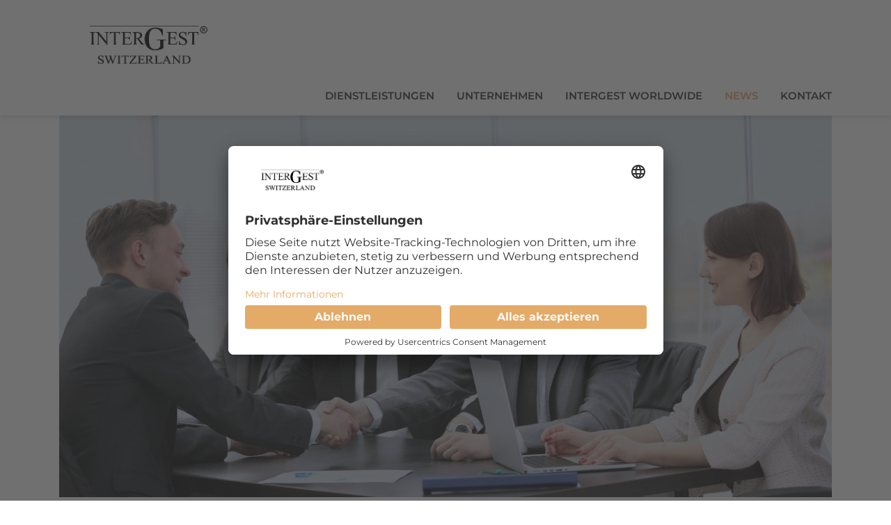

--- FILE ---
content_type: text/html;charset=UTF-8
request_url: https://www.intergest.ch/de/news/50-regel-bei-der-zuteilung-der-saldosteuersaetze-fuer-mischbranchen
body_size: 10183
content:
<!DOCTYPE html><html lang="de" dir="ltr">
<!--
This website is powered by Neos, the Open Source Content Application Platform licensed under the GNU/GPL.
Neos is based on Flow, a powerful PHP application framework licensed under the MIT license.

More information and contribution opportunities at https://www.neos.io
-->
<head><!-- Google Tag Manager --><script type='text/plain' data-usercentrics='Google Tag Manager'>(function(w,d,s,l,i){w[l]=w[l]||[];w[l].push({'gtm.start':new Date().getTime(),event:'gtm.js'});var f=d.getElementsByTagName(s)[0],j=d.createElement(s),dl=l!='dataLayer'?'&l='+l:'';j.async=true;j.src='https://www.googletagmanager.com/gtm.js?id='+i+dl;f.parentNode.insertBefore(j,f);})(window,document,'script','dataLayer','GTM-MD6GPZJ2');</script><!-- End Google Tag Manager --><meta charset="UTF-8" /><title>50%-Regel bei der Zuteilung der Saldosteuersätze für Mischbranchen - News - InterGest Schweiz</title><meta name="robots" content="index,follow" /><link rel="canonical" href="https://www.intergest.ch/de/news/50-regel-bei-der-zuteilung-der-saldosteuersaetze-fuer-mischbranchen" /><link rel="alternate" hreflang="x-default" href="https://www.intergest.ch/de/news/50-regel-bei-der-zuteilung-der-saldosteuersaetze-fuer-mischbranchen" /><link rel="alternate" hreflang="de" href="https://www.intergest.ch/de/news/50-regel-bei-der-zuteilung-der-saldosteuersaetze-fuer-mischbranchen" /><meta name="twitter:card" content="summary" /><meta name="twitter:title" content="50%-Regel bei der Zuteilung der Saldosteuersätze für Mischbranchen" /><meta name="twitter:url" content="https://www.intergest.ch/de/news/50-regel-bei-der-zuteilung-der-saldosteuersaetze-fuer-mischbranchen" /><meta property="og:type" content="article" /><meta property="og:title" content="50%-Regel bei der Zuteilung der Saldosteuersätze für Mischbranchen" /><meta property="og:site_name" content="Home" /><meta property="og:locale" content="de" /><meta property="og:url" content="https://www.intergest.ch/de/news/50-regel-bei-der-zuteilung-der-saldosteuersaetze-fuer-mischbranchen" /><script type="application/ld+json">{"@context":"http:\/\/schema.org\/","@type":"BreadcrumbList","itemListElement":[{"@type":"ListItem","position":1,"name":"Home","item":"https:\/\/www.intergest.ch\/de"},{"@type":"ListItem","position":2,"name":"News","item":"https:\/\/www.intergest.ch\/de\/news"},{"@type":"ListItem","position":3,"name":"20.04.2021 50%-Regel bei der Zuteilung der Saldosteuers\u00e4tze f\u00fcr Mischbranchen","item":"https:\/\/www.intergest.ch\/de\/news\/50-regel-bei-der-zuteilung-der-saldosteuersaetze-fuer-mischbranchen"}]}</script><meta name="viewport" content="width=device-width, initial-scale=1" /><meta http-equiv="x-ua-compatible" content="ie=edge" /><link rel="stylesheet" href="https://www.intergest.ch/_Resources/Static/Packages/Internezzo.Neos/Css/Styles.css?bust=14123ccc" media="all" /><link rel="icon" type="image/x-icon" href="https://www.intergest.ch/_Resources/Static/Packages/Internezzo.Neos/Favicon/favicon.ico?bust=af8242f2" /><link rel="apple-touch-icon" sizes="180x180" href="https://www.intergest.ch/_Resources/Static/Packages/Internezzo.Neos/Favicon/apple-touch-icon.png?bust=29339c30" /><link rel="icon" sizes="32x32" href="https://www.intergest.ch/_Resources/Static/Packages/Internezzo.Neos/Favicon/favicon-32x32.png?bust=a1f6e379" /><link rel="icon" sizes="16x16" href="https://www.intergest.ch/_Resources/Static/Packages/Internezzo.Neos/Favicon/favicon-16x16.png?bust=569769e0" /><meta name="msapplication-config" content="browserconfig.xml" /><link rel="manifest" href="https://www.intergest.ch/_Resources/Static/Packages/Internezzo.Neos/Favicon/manifest.json?bust=7a0f9d28" /><meta name="theme-color" content="#ffffff" /><link rel="preconnect" href="//app.usercentrics.eu" /><link rel="preconnect" href="//api.usercentrics.eu" /><link rel="preconnect" href="//privacy-proxy.usercentrics.eu" /><link rel="preload" href="//app.usercentrics.eu/browser-ui/latest/loader.js" as="script" /><link rel="preload" href="//privacy-proxy.usercentrics.eu/latest/uc-block.bundle.js" as="script" /><script type="application/json" id="internezzoAriConfig">{"minImageWidth":50,"maxImageWidth":4000,"imageWidthRanges":{"smallImages":{"start":50,"end":1000,"interval":10},"largeImages":{"start":1001,"end":4000,"interval":100}}}</script><script id="usercentrics-cmp" src="https://app.usercentrics.eu/browser-ui/latest/loader.js" data-settings-id="nPOJPRV8kK2JeW" async></script><script type="application/javascript" src="https://privacy-proxy.usercentrics.eu/latest/uc-block.bundle.js"></script><script type="application/ld+json">{"@context":"http:\/\/schema.org","@type":"NewsArticle","mainEntityOfPage":{"@type":"WebPage","@id":"https:\/\/www.intergest.ch\/de\/news\/50-regel-bei-der-zuteilung-der-saldosteuersaetze-fuer-mischbranchen"},"headline":"50%-Regel bei der Zuteilung der Saldosteuers\u00e4tze f\u00fcr Mischbranchen<\/span><span>&nbsp;","datePublished":"2021-04-20 02:00+02:00","dateModified":"2021-05-20 14:02+02:00","description":null} </script></head><!-- Google Tag Manager (noscript) --><noscript><iframe src="https://www.googletagmanager.com/ns.html?id=GTM-MD6GPZJ2" height="0" width="0" style="display:none;visibility:hidden"></iframe></noscript><!-- End Google Tag Manager (noscript) --><body class data-nezzo="{&quot;ariminjs&quot;:&quot;1.10.2&quot;,&quot;header&quot;:{&quot;imageoption&quot;:&quot;default&quot;}}"><div data-pageid="page" id="page" class="news"><header class="hasLangSwitch"><div class="container"><div class="row"><div class="wrapper--logo col-lg-7"><a href="/de" title="Zur Startseite InterGest Schweiz" style="width: 256px;max-width: 256px;"><img alt="Logo InterGest Schweiz" src="https://www.intergest.ch/_Resources/Persistent/3/5/1/9/3519e38a377b40307d1a4a85a48b92072cc88c56/Intergest_Switzerland-01.png" /></a></div></div><div class="row row__mainNav"><button class="mainNav--toggle d-print-none"><span></span><span class="sr-only">Hauptnavigation</span></button><nav class="clearfix mainNav--wrapper d-print-none"><ul id="mainNav" class="clearfix"><li class="sub"><a href="/de/dienstleistungen"><span class="nav--text">Dienstleistungen</span><span class="nav--icon">></span></a><ul><li><a href="/de/dienstleistungen/rechnungswesen">Rechnungswesen / Controlling</a></li><li><a href="/de/dienstleistungen/lohnwesen-and-payroll">Lohnwesen & Payroll</a></li><li><a href="/de/dienstleistungen/steuerberatung">Steuerberatung</a></li><li><a href="/de/dienstleistungen/unternehmensberatung">Unternehmensberatung</a></li></ul></li><li class="sub"><a href="/de/unternehmen"><span class="nav--text">Unternehmen</span><span class="nav--icon">></span></a><ul><li><a href="/de/unternehmen/historie-intergest-schweiz">Historie Intergest Schweiz</a></li><li><a href="/de/unternehmen/zertifizierungen">Zertifizierungen </a></li><li><a href="/de/unternehmen/wirtschaftsstandort-zug">Wirtschaftsstandort Zug</a></li></ul></li><li class="sub"><a href="/de/intergest-worldwide"><span class="nav--text">Intergest Worldwide</span><span class="nav--icon">></span></a><ul><li><a href="/de/intergest-worldwide/inter-gest-weltweit-fuer-sie-im-einsatz">InterGest – weltweit für Sie im Einsatz</a></li><li><a href="/de/intergest-worldwide/konzept-international">Konzept (international)</a></li><li><a href="/de/intergest-worldwide/intergest-der-film">InterGest - der Film</a></li></ul></li><li class="active open"><a href="/de/news"><span class="nav--text">News</span></a><ul></ul></li><li><a href="/de/kontakt"><span class="nav--text">Kontakt</span></a><ul></ul></li></ul></nav></div></div></header><div class="header__default" id="headContent" role="complementary"><div class="container"><div class="content--slider noSmoothScroll carousel slide img-ari--ignore-children" id="headerContentCarousel"><div class="carousel-inner"><div class="carousel-item active"><div class="img-ari--responsive" data-ari-forceload="true" data-ari-respectheight data-ari-params="{'id':'3f42b9ff-92ac-4326-9dc5-5265dff4a27e','name':'AdobeStock_141076085.jpeg','title':'','alt':'','hash':'b6dec72eb25990cbd65e29e4d2772d05454d182d','maxwidth':'3500','originalwidth':'3500','originalheight':'1733'}"></div></div></div></div></div></div><main><div id="breadcrumb" class="clearfix" role="navigation"><div class="container"><h2 class="sr-only">Breadcrumbnavigation</h2><p id="breadcrumbLabel" class="sr-only">Sie befinden sich hier: </p><ol aria-labelledby="breadcrumbLabel" class="clearfix"><li><a href="/de">Home</a><span>></span></li><li><a href="/de/news">News</a><span>></span></li><li>50%-Regel bei der Zuteilung der Saldosteuersätze für Mischbranchen</li></ol></div></div><div class="container"><div class="news--date">20.04.2021</div></div><div id="pageTitle"><div class="container"><h1 class="h1-colored">50%-Regel bei der Zuteilung der Saldosteuersätze für Mischbranchen</span><span>&nbsp;</h1></div></div><div class="content"><div class="neos-contentcollection"><div class="container"><div class="content--text"><p>Bei verschiedenen Branchen und Tätigkeiten, sog. Mischbranchen, fallen Tätigkeiten an, die zu unterschiedlichen Saldosteuersätzen führen würden. In den Branchen­listen der Steuerverwaltung sind die Mischbranchen mit einem Stern ge­kennzeichnet. Ausserdem ist für jede Mischbranche angegeben, welches die steuerbare Haupttätigkeit und welches die steuerbaren branchenüblichen Neben­tätig­keiten sind. Bei diesen Branchen kommt in Bezug auf die branchen­üb­lichen&nbsp;Nebentätigkeiten&nbsp;<strong>obligatorisch</strong>&nbsp;die&nbsp;<strong>50%-Regel</strong>&nbsp;zur Anwendung.</p><p style="text-align:justify;">Vorsicht: Nimmt der Anteil der Nebentätigkeit am steuerbarem Gesamtumsatz sprung­haft zu, so gilt diese Tätigkeit als neue Tätigkeit und es gelten die Regeln für diese Tätigkeit.</p></div></div></div></div><div class="container"><div class="d-print-none btn btn--colored btn--variant-outline"><p class="btn--linked"><a href="/de/news"><span class="btn--icon btn--icon-flipped"><svg class="svg-icon-buttonarrow" xmlns="http://www.w3.org/2000/svg" viewBox="0 0 26 14">
  <polyline points="17.5 1 25 7 18 13" fill="none" stroke="currentColor" stroke-linecap="round" stroke-linejoin="round" stroke-width="2"/>
  <line x1="1" y1="7" x2="24" y2="7" fill="none" stroke="currentColor" stroke-linecap="round" stroke-width="2"/>
</svg>
</span>News Übersicht</a></p></div></div></main><footer class="d-print-none"><h1 class="sr-only">Footerbereich</h1><div class="footer--row"><div class="container"><div class="row"><div class="col-md-6 col-lg-3"><div class="neos-contentcollection"><div class="content--contact"><h3>Kontakt</h3><div class="contact--name">InterGest Schweiz AG</div><div class="contact--street">Birkenstrasse 49</div><div class="contact--pc-locality">CH-6343 Rotkreuz</div><div class="contact--methods"><div class="neos-contentcollection"><div class="contact--method-number contact--method-phone"><span class="contact--label">Telefon</span><a href="tel:+41417905101">+41 (0) 41 790 51 01</a></div><div class="contact--method-number contact--method-fax"><span class="contact--label">Fax</span><a href="tel:+41417905109">+41 (0) 41 790 51 09</a></div><div class="contact--method-mail"><span class="contact--label">E-Mail</span><a href="javascript:linkTo_UnCryptMailto('vasbMvagretrfg+pu',-13)">info@intergest.ch</a></div></div></div></div><script type="application/ld+json">{"@context":"http:\/\/schema.org","@type":"LocalBusiness","name":"InterGest Schweiz AG","address":{"@type":"PostalAddress","addressLocality":"Rotkreuz","postalCode":"CH-6343","streetAddress":"Birkenstrasse 49"},"telephone":"+41 (0) 41 790 51 01","faxNumber":"+41 (0) 41 790 51 09","email":"mailto:info@intergest.ch"} </script></div></div><div class="col-md-6 col-lg-4 offset-lg-1"><div class="neos-contentcollection"><div class="content--headline"><h3>Newsletter-Anmeldung</h3></div><div class="content--button"><div class="d-print-none btn btn--variant-outline"><p class="btn--linked"><a href="/de/newsletter-anmeldung">abonnieren</a></p></div></div></div></div><div class="col-md-12 col-lg-3 offset-lg-1"><div class="neos-contentcollection"><h2 class="sr-only">SocialBookmarks</h2><h3>Folgen Sie uns</h3><nav class="content--socialbookmarks"><ul class="socialbookmarks-nav clearfix neos-contentcollection"><li><a title="Gehe zu Facebook" href="https://www.facebook.com/InterGest-Worldwide-192435887438761" role="button" data-rel="popup" aria-label="Gehe zu Facebook"><span class="socialbookmarks__link socialbookmarks__link--facebook"><svg class="svg-icon-facebook" xmlns="http://www.w3.org/2000/svg" viewBox="0 0 42 42">
  <title>Facebook</title>
  <path fill="currentColor" d="M18,15.08V17.8H16.1v3.3H18v9.7h3.9V21.1h2.6s.2-1.6.4-3.3H22V15.5a1.091,1.091,0,0,1,.8-.8h2.1V11.3H22c-4.1,0-4,3.3-4,3.8"/>
</svg>
</span><span class="socialbookmarks__link-text sr-only">Facebook</span></a></li><li><a title="Gehe zu Twitter" href="https://twitter.com/IntergestA?s=20" role="button" data-rel="popup" aria-label="Gehe zu Twitter"><span class="socialbookmarks__link socialbookmarks__link--twitter"><svg class="svg-icon-twitter" xmlns="http://www.w3.org/2000/svg" viewBox="0 0 42 42">
  <title>Twitter</title>
  <path fill="currentColor" d="M31.87,14.86a10.283,10.283,0,0,1-2.5.7,4.149,4.149,0,0,0,1.9-2.4,6.3,6.3,0,0,1-2.7,1,4.1,4.1,0,0,0-3.1-1.4,4.25,4.25,0,0,0-4.3,4.2h0v.1a3.405,3.405,0,0,0,.1,1,12.292,12.292,0,0,1-8.9-4.5,4.28,4.28,0,0,0-.6,2.2,4.37,4.37,0,0,0,1.9,3.6,4.14,4.14,0,0,1-1.9-.5V19a4.29,4.29,0,0,0,3.5,4.2,4.11,4.11,0,0,1-1.1.1,2.21,2.21,0,0,1-.8-.1,4.26,4.26,0,0,0,4,3A8.571,8.571,0,0,1,12,28a3.405,3.405,0,0,1-1-.1,12.992,12.992,0,0,0,6.6,1.9A12.21,12.21,0,0,0,29.9,17.68V16.9a6.365,6.365,0,0,0,2-2"/>
</svg>
</span><span class="socialbookmarks__link-text sr-only">Twitter</span></a></li><li><a title="Gehe zu Linked in" href="https://www.linkedin.com/company/intergest-schweiz-ag/" role="button" data-rel="popup" aria-label="Gehe zu Linked in"><span class="socialbookmarks__link socialbookmarks__link--linkedin"><svg class="svg-icon-linkedin" xmlns="http://www.w3.org/2000/svg" viewBox="0 0 42 42">
	<title>Linked In</title>
	<path fill="currentColor" d="M13 14.94c-.69 0-1.26-.21-1.7-.64-.43-.42-.64-.94-.64-1.56 0-.64.22-1.17.66-1.58.44-.42 1.02-.63 1.74-.63s1.29.21 1.72.63.65.94.66 1.58c0 .63-.21 1.15-.64 1.56-.46.43-1.04.64-1.76.64H13zm2.15 14.53h-4.24V16.7h4.24v12.77zm2.36 0c.04-7.72.04-11.99 0-12.79h4.24v1.86h-.02c.91-1.43 2.19-2.15 3.85-2.15 1.47 0 2.64.47 3.5 1.41.94 1.02 1.41 2.47 1.41 4.36v7.32h-4.26v-6.84c0-1.93-.72-2.89-2.15-2.89-1.04 0-1.77.51-2.19 1.54-.09.23-.14.59-.14 1.05v7.13h-4.24z"/>
</svg>
</span><span class="socialbookmarks__link-text sr-only">Linkedin</span></a></li></ul></nav></div></div><button id="backToTop" title="Nach oben"><svg class="svg-icon-backtotoparrows" xmlns="http://www.w3.org/2000/svg" xmlns:xlink="http://www.w3.org/1999/xlink" viewBox="0 0 25 27">
  <defs>
    <clipPath id="a">
      <path fill="none" d="M-7.78 2.237h42.24v27.84H-7.78z"/>
    </clipPath>
    <clipPath id="b">
      <path fill="none" d="M-7.78-6.267h42.24v27.84H-7.78z"/>
    </clipPath>
    <mask id="c" x="-7.78" y="2.237" width="42.24" height="27.84" maskUnits="userSpaceOnUse">
      <g clip-path="url(#a)">
        <image width="88" height="58" transform="matrix(.48 0 0 .48 -7.78 2.237)" xlink:href="[data-uri]"/>
      </g>
    </mask>
    <clipPath id="d">
      <path fill="none" d="M1.82 9.917h23.04v16.8H1.82z"/>
    </clipPath>
    <mask id="e" x="-7.78" y="-6.267" width="42.24" height="27.84" maskUnits="userSpaceOnUse">
      <g clip-path="url(#b)">
        <image width="88" height="58" transform="matrix(.48 0 0 .48 -7.78 -6.267)" xlink:href="[data-uri]"/>
      </g>
    </mask>
    <clipPath id="f">
      <path fill="none" d="M1.82 1.413h23.04v16.8H1.82z"/>
    </clipPath>
  </defs>
  <g clip-path="url(#d)" mask="url(#c)">
    <path fill="#1a1a18" opacity=".3" style="mix-blend-mode:multiply" d="M1.82 9.917h23.04v16.8H1.82z"/>
  </g>
  <path fill="none" stroke="#1a1a18" stroke-linecap="round" stroke-linejoin="round" stroke-width="2.5" d="M5.25 21.75l7.224-8.484 7.224 8.484"/>
  <g clip-path="url(#f)" mask="url(#e)">
    <path fill="#1a1a18" opacity=".3" style="mix-blend-mode:multiply" d="M1.82 1.413h23.04v16.8H1.82z"/>
  </g>
  <path fill="none" stroke="#1a1a18" stroke-linecap="round" stroke-linejoin="round" stroke-width="2.5" d="M5.25 13.246l7.224-8.484 7.224 8.484"/>
</svg>
<span class="sr-only">Zum Anfang der Seite scrollen</span></button></div></div></div><div class="footer--row"><div class="container"><nav aria-label="Footernavigation" class="nav__footer"><ul id="footerNav" class="clearfix"><li><a href="/de/footer/impressum">Impressum</a></li><li><a href="/de/footer/datenschutz">Datenschutz</a></li><li><a href="javascript: UC_UI.showSecondLayer();">Cookie Einstellungen</a></li></ul></nav></div></div></footer></div><script src="https://www.intergest.ch/_Resources/Static/Packages/Internezzo.Neos/Js/Main.js?bust=c9c71659"></script><script src="https://www.intergest.ch/_Resources/Static/Packages/Networkteam.Neos.MailObfuscator/Scripts/nwt.mailobfuscation.min.js?bust=44d5dee2"></script><script data-neos-node="/sites/internezzo-site/node-x4ybawe807be9/node-wg4i5rtp3q2sq@live;language=de" src="https://www.intergest.ch/_Resources/Static/Packages/Neos.Neos/JavaScript/LastVisitedNode.js?bust=775acd7b" async></script></body></html>

--- FILE ---
content_type: text/css
request_url: https://www.intergest.ch/_Resources/Static/Packages/Internezzo.Neos/Css/Styles.css?bust=14123ccc
body_size: 27385
content:
body.compensate-for-scrollbar{overflow:hidden}.fancybox-active{height:auto}.fancybox-is-hidden{left:-9999px;margin:0;position:absolute!important;top:-9999px;visibility:hidden}.fancybox-container{-webkit-backface-visibility:hidden;height:100%;left:0;outline:none;position:fixed;-webkit-tap-highlight-color:transparent;top:0;-ms-touch-action:manipulation;touch-action:manipulation;transform:translateZ(0);width:100%;z-index:99992}.fancybox-container *{box-sizing:border-box}.fancybox-bg,.fancybox-inner,.fancybox-outer,.fancybox-stage{bottom:0;left:0;position:absolute;right:0;top:0}.fancybox-outer{-webkit-overflow-scrolling:touch;overflow-y:auto}.fancybox-bg{background:#1e1e1e;opacity:0;transition-duration:inherit;transition-property:opacity;transition-timing-function:cubic-bezier(.47,0,.74,.71)}.fancybox-is-open .fancybox-bg{opacity:.9;transition-timing-function:cubic-bezier(.22,.61,.36,1)}.fancybox-caption,.fancybox-infobar,.fancybox-navigation .fancybox-button,.fancybox-toolbar{direction:ltr;opacity:0;position:absolute;transition:opacity .25s ease,visibility 0s ease .25s;visibility:hidden;z-index:99997}.fancybox-show-caption .fancybox-caption,.fancybox-show-infobar .fancybox-infobar,.fancybox-show-nav .fancybox-navigation .fancybox-button,.fancybox-show-toolbar .fancybox-toolbar{opacity:1;transition:opacity .25s ease 0s,visibility 0s ease 0s;visibility:visible}.fancybox-infobar{color:#ccc;font-size:13px;-webkit-font-smoothing:subpixel-antialiased;height:44px;left:0;line-height:44px;min-width:44px;mix-blend-mode:difference;padding:0 10px;pointer-events:none;top:0;-webkit-touch-callout:none;-webkit-user-select:none;-moz-user-select:none;-ms-user-select:none;user-select:none}.fancybox-toolbar{right:0;top:0}.fancybox-stage{direction:ltr;overflow:visible;transform:translateZ(0);z-index:99994}.fancybox-is-open .fancybox-stage{overflow:hidden}.fancybox-slide{-webkit-backface-visibility:hidden;display:none;height:100%;left:0;outline:none;overflow:auto;-webkit-overflow-scrolling:touch;padding:44px;position:absolute;text-align:center;top:0;transition-property:transform,opacity;white-space:normal;width:100%;z-index:99994}.fancybox-slide:before{content:"";display:inline-block;font-size:0;height:100%;vertical-align:middle;width:0}.fancybox-is-sliding .fancybox-slide,.fancybox-slide--current,.fancybox-slide--next,.fancybox-slide--previous{display:block}.fancybox-slide--image{overflow:hidden;padding:44px 0}.fancybox-slide--image:before{display:none}.fancybox-slide--html{padding:6px}.fancybox-content{background:#fff;display:inline-block;margin:0;max-width:100%;overflow:auto;-webkit-overflow-scrolling:touch;padding:44px;position:relative;text-align:left;vertical-align:middle}.fancybox-slide--image .fancybox-content{animation-timing-function:cubic-bezier(.5,0,.14,1);-webkit-backface-visibility:hidden;background:transparent;background-repeat:no-repeat;background-size:100% 100%;left:0;max-width:none;overflow:visible;padding:0;position:absolute;top:0;transform-origin:top left;transition-property:transform,opacity;-webkit-user-select:none;-moz-user-select:none;-ms-user-select:none;user-select:none;z-index:99995}.fancybox-can-zoomOut .fancybox-content{cursor:zoom-out}.fancybox-can-zoomIn .fancybox-content{cursor:zoom-in}.fancybox-can-pan .fancybox-content,.fancybox-can-swipe .fancybox-content{cursor:grab}.fancybox-is-grabbing .fancybox-content{cursor:grabbing}.fancybox-container [data-selectable=true]{cursor:text}.fancybox-image,.fancybox-spaceball{background:transparent;border:0;height:100%;left:0;margin:0;max-height:none;max-width:none;padding:0;position:absolute;top:0;-webkit-user-select:none;-moz-user-select:none;-ms-user-select:none;user-select:none;width:100%}.fancybox-spaceball{z-index:1}.fancybox-slide--iframe .fancybox-content,.fancybox-slide--map .fancybox-content,.fancybox-slide--pdf .fancybox-content,.fancybox-slide--video .fancybox-content{height:100%;overflow:visible;padding:0;width:100%}.fancybox-slide--video .fancybox-content{background:#000}.fancybox-slide--map .fancybox-content{background:#e5e3df}.fancybox-slide--iframe .fancybox-content{background:#fff}.fancybox-iframe,.fancybox-video{background:transparent;border:0;display:block;height:100%;margin:0;overflow:hidden;padding:0;width:100%}.fancybox-iframe{left:0;position:absolute;top:0}.fancybox-error{background:#fff;cursor:default;max-width:400px;padding:40px;width:100%}.fancybox-error p{color:#444;font-size:16px;line-height:20px;margin:0;padding:0}.fancybox-button{background:rgba(30,30,30,.6);border:0;border-radius:0;box-shadow:none;cursor:pointer;display:inline-block;height:44px;margin:0;padding:10px;position:relative;transition:color .2s;vertical-align:top;visibility:inherit;width:44px}.fancybox-button,.fancybox-button:link,.fancybox-button:visited{color:#ccc}.fancybox-button:hover{color:#fff}.fancybox-button:focus{outline:none}.fancybox-button.fancybox-focus{outline:1px dotted}.fancybox-button[disabled],.fancybox-button[disabled]:hover{color:#888;cursor:default;outline:none}.fancybox-button div{height:100%}.fancybox-button svg{display:block;height:100%;overflow:visible;position:relative;width:100%}.fancybox-button svg path{fill:currentColor;stroke-width:0}.fancybox-button--fsenter svg:nth-child(2),.fancybox-button--fsexit svg:first-child,.fancybox-button--pause svg:first-child,.fancybox-button--play svg:nth-child(2){display:none}.fancybox-progress{background:#ff5268;height:2px;left:0;position:absolute;right:0;top:0;transform:scaleX(0);transform-origin:0;transition-property:transform;transition-timing-function:linear;z-index:99998}.fancybox-close-small{background:transparent;border:0;border-radius:0;color:#ccc;cursor:pointer;opacity:.8;padding:8px;position:absolute;right:-12px;top:-44px;z-index:401}.fancybox-close-small:hover{color:#fff;opacity:1}.fancybox-slide--html .fancybox-close-small{color:currentColor;padding:10px;right:0;top:0}.fancybox-slide--image.fancybox-is-scaling .fancybox-content{overflow:hidden}.fancybox-is-scaling .fancybox-close-small,.fancybox-is-zoomable.fancybox-can-pan .fancybox-close-small{display:none}.fancybox-navigation .fancybox-button{background-clip:content-box;height:100px;opacity:0;position:absolute;top:calc(50% - 50px);width:70px}.fancybox-navigation .fancybox-button div{padding:7px}.fancybox-navigation .fancybox-button--arrow_left{left:0;left:env(safe-area-inset-left);padding:31px 26px 31px 6px}.fancybox-navigation .fancybox-button--arrow_right{padding:31px 6px 31px 26px;right:0;right:env(safe-area-inset-right)}.fancybox-caption{background:linear-gradient(0deg,rgba(0,0,0,.85) 0,rgba(0,0,0,.3) 50%,rgba(0,0,0,.15) 65%,rgba(0,0,0,.075) 75.5%,rgba(0,0,0,.037) 82.85%,rgba(0,0,0,.019) 88%,transparent);bottom:0;color:#eee;font-size:14px;font-weight:400;left:0;line-height:1.5;padding:75px 44px 25px;pointer-events:none;right:0;text-align:center;z-index:99996}@supports (padding:max(0px)){.fancybox-caption{padding:75px max(44px,env(safe-area-inset-right)) max(25px,env(safe-area-inset-bottom)) max(44px,env(safe-area-inset-left))}}.fancybox-caption--separate{margin-top:-50px}.fancybox-caption__body{max-height:50vh;overflow:auto;pointer-events:all}.fancybox-caption a,.fancybox-caption a:link,.fancybox-caption a:visited{color:#ccc;text-decoration:none}.fancybox-caption a:hover{color:#fff;text-decoration:underline}.fancybox-loading{animation:a 1s linear infinite;background:transparent;border:4px solid #888;border-bottom-color:#fff;border-radius:50%;height:50px;left:50%;margin:-25px 0 0 -25px;opacity:.7;padding:0;position:absolute;top:50%;width:50px;z-index:99999}@keyframes a{to{transform:rotate(1turn)}}.fancybox-animated{transition-timing-function:cubic-bezier(0,0,.25,1)}.fancybox-fx-slide.fancybox-slide--previous{opacity:0;transform:translate3d(-100%,0,0)}.fancybox-fx-slide.fancybox-slide--next{opacity:0;transform:translate3d(100%,0,0)}.fancybox-fx-slide.fancybox-slide--current{opacity:1;transform:translateZ(0)}.fancybox-fx-fade.fancybox-slide--next,.fancybox-fx-fade.fancybox-slide--previous{opacity:0;transition-timing-function:cubic-bezier(.19,1,.22,1)}.fancybox-fx-fade.fancybox-slide--current{opacity:1}.fancybox-fx-zoom-in-out.fancybox-slide--previous{opacity:0;transform:scale3d(1.5,1.5,1.5)}.fancybox-fx-zoom-in-out.fancybox-slide--next{opacity:0;transform:scale3d(.5,.5,.5)}.fancybox-fx-zoom-in-out.fancybox-slide--current{opacity:1;transform:scaleX(1)}.fancybox-fx-rotate.fancybox-slide--previous{opacity:0;transform:rotate(-1turn)}.fancybox-fx-rotate.fancybox-slide--next{opacity:0;transform:rotate(1turn)}.fancybox-fx-rotate.fancybox-slide--current{opacity:1;transform:rotate(0deg)}.fancybox-fx-circular.fancybox-slide--previous{opacity:0;transform:scale3d(0,0,0) translate3d(-100%,0,0)}.fancybox-fx-circular.fancybox-slide--next{opacity:0;transform:scale3d(0,0,0) translate3d(100%,0,0)}.fancybox-fx-circular.fancybox-slide--current{opacity:1;transform:scaleX(1) translateZ(0)}.fancybox-fx-tube.fancybox-slide--previous{transform:translate3d(-100%,0,0) scale(.1) skew(-10deg)}.fancybox-fx-tube.fancybox-slide--next{transform:translate3d(100%,0,0) scale(.1) skew(10deg)}.fancybox-fx-tube.fancybox-slide--current{transform:translateZ(0) scale(1)}@media (max-height:576px){.fancybox-slide{padding-left:6px;padding-right:6px}.fancybox-slide--image{padding:6px 0}.fancybox-close-small{right:-6px}.fancybox-slide--image .fancybox-close-small{background:#4e4e4e;color:#f2f4f6;height:36px;opacity:1;padding:6px;right:0;top:0;width:36px}.fancybox-caption{padding-left:12px;padding-right:12px}@supports (padding:max(0px)){.fancybox-caption{padding-left:max(12px,env(safe-area-inset-left));padding-right:max(12px,env(safe-area-inset-right))}}}.fancybox-share{background:#f4f4f4;border-radius:3px;max-width:90%;padding:30px;text-align:center}.fancybox-share h1{color:#222;font-size:35px;font-weight:700;margin:0 0 20px}.fancybox-share p{margin:0;padding:0}.fancybox-share__button{border:0;border-radius:3px;display:inline-block;font-size:14px;font-weight:700;line-height:40px;margin:0 5px 10px;min-width:130px;padding:0 15px;text-decoration:none;transition:all .2s;-webkit-user-select:none;-moz-user-select:none;-ms-user-select:none;user-select:none;white-space:nowrap}.fancybox-share__button:link,.fancybox-share__button:visited{color:#fff}.fancybox-share__button:hover{text-decoration:none}.fancybox-share__button--fb{background:#3b5998}.fancybox-share__button--fb:hover{background:#344e86}.fancybox-share__button--pt{background:#bd081d}.fancybox-share__button--pt:hover{background:#aa0719}.fancybox-share__button--tw{background:#1da1f2}.fancybox-share__button--tw:hover{background:#0d95e8}.fancybox-share__button svg{height:25px;margin-right:7px;position:relative;top:-1px;vertical-align:middle;width:25px}.fancybox-share__button svg path{fill:#fff}.fancybox-share__input{background:transparent;border:0;border-bottom:1px solid #d7d7d7;border-radius:0;color:#5d5b5b;font-size:14px;margin:10px 0 0;outline:none;padding:10px 15px;width:100%}.fancybox-thumbs{background:#ddd;bottom:0;display:none;margin:0;-webkit-overflow-scrolling:touch;-ms-overflow-style:-ms-autohiding-scrollbar;padding:2px 2px 4px;position:absolute;right:0;-webkit-tap-highlight-color:rgba(0,0,0,0);top:0;width:212px;z-index:99995}.fancybox-thumbs-x{overflow-x:auto;overflow-y:hidden}.fancybox-show-thumbs .fancybox-thumbs{display:block}.fancybox-show-thumbs .fancybox-inner{right:212px}.fancybox-thumbs__list{font-size:0;height:100%;list-style:none;margin:0;overflow-x:hidden;overflow-y:auto;padding:0;position:absolute;position:relative;white-space:nowrap;width:100%}.fancybox-thumbs-x .fancybox-thumbs__list{overflow:hidden}.fancybox-thumbs-y .fancybox-thumbs__list::-webkit-scrollbar{width:7px}.fancybox-thumbs-y .fancybox-thumbs__list::-webkit-scrollbar-track{background:#fff;border-radius:10px;box-shadow:inset 0 0 6px rgba(0,0,0,.3)}.fancybox-thumbs-y .fancybox-thumbs__list::-webkit-scrollbar-thumb{background:#2a2a2a;border-radius:10px}.fancybox-thumbs__list a{-webkit-backface-visibility:hidden;backface-visibility:hidden;background-color:rgba(0,0,0,.1);background-position:50%;background-repeat:no-repeat;background-size:cover;cursor:pointer;float:left;height:75px;margin:2px;max-height:calc(100% - 8px);max-width:calc(50% - 4px);outline:none;overflow:hidden;padding:0;position:relative;-webkit-tap-highlight-color:transparent;width:100px}.fancybox-thumbs__list a:before{border:6px solid #ff5268;bottom:0;content:"";left:0;opacity:0;position:absolute;right:0;top:0;transition:all .2s cubic-bezier(.25,.46,.45,.94);z-index:99991}.fancybox-thumbs__list a:focus:before{opacity:.5}.fancybox-thumbs__list a.fancybox-thumbs-active:before{opacity:1}@media (max-width:576px){.fancybox-thumbs{width:110px}.fancybox-show-thumbs .fancybox-inner{right:110px}.fancybox-thumbs__list a{max-width:calc(100% - 10px)}}
/* ==================================================
  ari v1.10.3

  Licensed GPLv3 for open source use

  Copyright 2023 internezzo ag, Kathleen Peschke

  ==================================================
 */
[data-ari-params]{height:auto;position:relative;vertical-align:top;width:100%}[data-ari-params][data-ari-size-reached=true] img{position:static}[data-ari-params] img{height:auto;max-width:100%;position:absolute}[data-ari-params] p{color:#ccc;font-size:12px;margin:0;text-align:center;width:100%}
@charset "UTF-8";.primary{background-color:#e4aa67}.primary-30{background-color:rgba(228,170,103,.3)}.secondary{background-color:#8c8c8c}.secondary-10{background-color:rgba(140,140,140,.1)}.secondary-20{background-color:rgba(140,140,140,.2)}.secondary-30{background-color:rgba(140,140,140,.3)}.third{background-color:#323232}.third-50{background-color:rgba(50,50,50,.5)}.fourth{background-color:#ebebeb}.black{background-color:#000}.black-00{background-color:rgba(0,0,0,0)}.black-05{background-color:rgba(0,0,0,.05)}.black-10{background-color:rgba(0,0,0,.1)}.black-15{background-color:rgba(0,0,0,.15)}.black-20{background-color:rgba(0,0,0,.2)}.black-50{background-color:rgba(0,0,0,.5)}.black-55{background-color:rgba(0,0,0,.55)}.black-60{background-color:rgba(0,0,0,.6)}.white{background-color:#fff}.white-50{background-color:rgba(255,255,255,.5)}.danger{background-color:#cd5c5c}b,strong{font-weight:600!important}a{-webkit-transition:color .3s;transition:color .3s;color:#000;text-decoration:underline;background-color:transparent}@media (hover:hover){[href^='tel:']{color:inherit;cursor:text;text-decoration:none}[href^='tel:']::after{display:none}[href^='tel:']:focus,[href^='tel:']:hover{color:inherit}}@-moz-document url-prefix(){[href^='tel:']{color:inherit;cursor:text;text-decoration:none}[href^='tel:']::after{display:none}[href^='tel:']:focus,[href^='tel:']:hover{color:inherit}}.content ol,.content ul{margin:1rem 0;padding-left:25px}@media (min-width:768px){.content ol,.content ul{padding-left:16px}}.content ol li,.content ul li{margin-bottom:.5em}.content ol li ol,.content ol li ul,.content ul li ol,.content ul li ul{margin-bottom:.5rem;margin-top:.5rem}.content ol li li:first-child,.content ul li li:first-child{margin-top:.5em}.content ul{list-style:none}.content ul li{position:relative}.content ul li::before{background:#e4aa67;border-radius:6px;content:'';height:6px;left:-14px;position:absolute;top:7px;width:6px}figcaption{margin:1rem 0}@media print{*,::after,::before{text-shadow:none!important;-webkit-box-shadow:none!important;box-shadow:none!important}a:not(.btn){text-decoration:underline}abbr[title]::after{content:" (" attr(title) ")"}pre{white-space:pre-wrap!important}blockquote,pre{border:1px solid #adb5bd;page-break-inside:avoid}thead{display:table-header-group}img,tr{page-break-inside:avoid}h2,h3,p{orphans:3;widows:3}h2,h3{page-break-after:avoid}@page{size:a3}.container,body{min-width:992px!important}.navbar{display:none}.badge{border:1px solid #000}.table{border-collapse:collapse!important}.table td,.table th{background-color:#fff!important}.table-bordered td,.table-bordered th{border:1px solid #dee2e6!important}.table-dark{color:inherit}.table-dark tbody+tbody,.table-dark td,.table-dark th,.table-dark thead th{border-color:#dee2e6}.table .thead-dark th{color:inherit;border-color:#dee2e6}}*,::after,::before{-webkit-box-sizing:border-box;box-sizing:border-box}html{font-family:sans-serif;line-height:1.15;-webkit-text-size-adjust:100%;-webkit-tap-highlight-color:transparent}article,aside,figcaption,figure,footer,header,hgroup,main,nav,section{display:block}body{margin:0;font-family:Montserrat,"Montserrat Alternates","Trebuchet MS",Helvetica,sans-serif;font-size:.938rem;font-weight:300;line-height:1.533;color:#000;text-align:left;background-color:#fff}[tabindex="-1"]:focus:not(:focus-visible){outline:0!important}hr{-webkit-box-sizing:content-box;box-sizing:content-box;height:0;overflow:visible}h1,h2,h3,h4,h5,h6{margin-top:0;margin-bottom:.5rem}dl,ol,p,ul{margin-top:0;margin-bottom:1rem}abbr[data-original-title],abbr[title]{text-decoration:underline;-webkit-text-decoration:underline dotted;text-decoration:underline dotted;cursor:help;border-bottom:0;-webkit-text-decoration-skip-ink:none;text-decoration-skip-ink:none}address{margin-bottom:1rem;font-style:normal;line-height:inherit}ol ol,ol ul,ul ol,ul ul{margin-bottom:0}dt{font-weight:700}dd{margin-bottom:.5rem;margin-left:0}blockquote,figure{margin:0 0 1rem}small{font-size:80%}sub,sup{position:relative;font-size:75%;line-height:0;vertical-align:baseline}sub{bottom:-.25em}sup{top:-.5em}a:hover{color:#e4aa67;text-decoration:underline}a:not([href]),a:not([href]):hover{color:inherit;text-decoration:none}code,kbd,pre,samp{font-family:SFMono-Regular,Menlo,Monaco,Consolas,"Liberation Mono","Courier New",monospace;font-size:1em}pre{margin-top:0;margin-bottom:1rem;overflow:auto;-ms-overflow-style:scrollbar}img{max-width:100%;vertical-align:middle;border-style:none}svg{overflow:hidden;vertical-align:middle}table{border-collapse:collapse}caption{padding-top:.75rem;padding-bottom:.75rem;color:#6c757d;text-align:left;caption-side:bottom}th{text-align:inherit}label{display:inline-block;margin-bottom:.5rem}button{border-radius:0}button:focus{outline:dotted 1px;outline:-webkit-focus-ring-color auto 5px}button,input,optgroup,select,textarea{margin:0;font-family:inherit;font-size:inherit;line-height:inherit}button,input{overflow:visible}button,select{text-transform:none}[role=button],[type=button]:not(:disabled),[type=reset]:not(:disabled),[type=submit]:not(:disabled),button:not(:disabled){cursor:pointer}select{word-wrap:normal}[type=button],[type=reset],[type=submit],button{-webkit-appearance:button}[type=button]::-moz-focus-inner,[type=reset]::-moz-focus-inner,[type=submit]::-moz-focus-inner,button::-moz-focus-inner{padding:0;border-style:none}input[type=checkbox],input[type=radio]{-webkit-box-sizing:border-box;box-sizing:border-box;padding:0}textarea{overflow:auto;resize:vertical}fieldset{min-width:0;padding:0;margin:0;border:0}legend{display:block;width:100%;max-width:100%;padding:0;white-space:normal}progress{vertical-align:baseline}[type=number]::-webkit-inner-spin-button,[type=number]::-webkit-outer-spin-button{height:auto}[type=search]{outline-offset:-2px;-webkit-appearance:none}[type=search]::-webkit-search-decoration{-webkit-appearance:none}::-webkit-file-upload-button{font:inherit;-webkit-appearance:button}output{display:inline-block}summary{display:list-item;cursor:pointer}template{display:none}[hidden]{display:none!important}.container{width:100%;padding-right:15px;padding-left:15px;margin-right:auto;margin-left:auto}@media (min-width:576px){.container{max-width:540px}}@media (min-width:768px){.container{max-width:720px}}@media (min-width:992px){.container{max-width:960px}}@media (min-width:1200px){.container{max-width:1140px}}.container-fluid,.container-lg,.container-md,.container-sm,.container-xl{width:100%;padding-right:15px;padding-left:15px;margin-right:auto;margin-left:auto}@media (min-width:576px){.container,.container-sm{max-width:540px}}@media (min-width:768px){.container,.container-md,.container-sm{max-width:720px}}@media (min-width:992px){.container,.container-lg,.container-md,.container-sm{max-width:960px}}@media (min-width:1200px){.container,.container-lg,.container-md,.container-sm,.container-xl{max-width:1140px}}.row{display:-webkit-box;display:-ms-flexbox;display:flex;-ms-flex-wrap:wrap;flex-wrap:wrap;margin-right:-15px;margin-left:-15px}.no-gutters{margin-right:0;margin-left:0}.no-gutters>.col,.no-gutters>[class*=col-]{padding-right:0;padding-left:0}.col,.col-1,.col-10,.col-11,.col-12,.col-2,.col-3,.col-4,.col-5,.col-6,.col-7,.col-8,.col-9,.col-auto,.col-lg,.col-lg-1,.col-lg-10,.col-lg-11,.col-lg-12,.col-lg-2,.col-lg-3,.col-lg-4,.col-lg-5,.col-lg-6,.col-lg-7,.col-lg-8,.col-lg-9,.col-lg-auto,.col-md,.col-md-1,.col-md-10,.col-md-11,.col-md-12,.col-md-2,.col-md-3,.col-md-4,.col-md-5,.col-md-6,.col-md-7,.col-md-8,.col-md-9,.col-md-auto,.col-sm,.col-sm-1,.col-sm-10,.col-sm-11,.col-sm-12,.col-sm-2,.col-sm-3,.col-sm-4,.col-sm-5,.col-sm-6,.col-sm-7,.col-sm-8,.col-sm-9,.col-sm-auto,.col-xl,.col-xl-1,.col-xl-10,.col-xl-11,.col-xl-12,.col-xl-2,.col-xl-3,.col-xl-4,.col-xl-5,.col-xl-6,.col-xl-7,.col-xl-8,.col-xl-9,.col-xl-auto{position:relative;width:100%;padding-right:15px;padding-left:15px}.col{-ms-flex-preferred-size:0;flex-basis:0;-webkit-box-flex:1;-ms-flex-positive:1;flex-grow:1;min-width:0;max-width:100%}.row-cols-1>*{-webkit-box-flex:0;-ms-flex:0 0 100%;flex:0 0 100%;max-width:100%}.row-cols-2>*{-webkit-box-flex:0;-ms-flex:0 0 50%;flex:0 0 50%;max-width:50%}.row-cols-3>*{-webkit-box-flex:0;-ms-flex:0 0 33.33333%;flex:0 0 33.33333%;max-width:33.33333%}.row-cols-4>*{-webkit-box-flex:0;-ms-flex:0 0 25%;flex:0 0 25%;max-width:25%}.row-cols-5>*{-webkit-box-flex:0;-ms-flex:0 0 20%;flex:0 0 20%;max-width:20%}.row-cols-6>*{-webkit-box-flex:0;-ms-flex:0 0 16.66667%;flex:0 0 16.66667%;max-width:16.66667%}.col-auto{-webkit-box-flex:0;-ms-flex:0 0 auto;flex:0 0 auto;width:auto;max-width:100%}.col-1{-webkit-box-flex:0;-ms-flex:0 0 8.33333%;flex:0 0 8.33333%;max-width:8.33333%}.col-2{-webkit-box-flex:0;-ms-flex:0 0 16.66667%;flex:0 0 16.66667%;max-width:16.66667%}.col-3{-webkit-box-flex:0;-ms-flex:0 0 25%;flex:0 0 25%;max-width:25%}.col-4{-webkit-box-flex:0;-ms-flex:0 0 33.33333%;flex:0 0 33.33333%;max-width:33.33333%}.col-5{-webkit-box-flex:0;-ms-flex:0 0 41.66667%;flex:0 0 41.66667%;max-width:41.66667%}.col-6{-webkit-box-flex:0;-ms-flex:0 0 50%;flex:0 0 50%;max-width:50%}.col-7{-webkit-box-flex:0;-ms-flex:0 0 58.33333%;flex:0 0 58.33333%;max-width:58.33333%}.col-8{-webkit-box-flex:0;-ms-flex:0 0 66.66667%;flex:0 0 66.66667%;max-width:66.66667%}.col-9{-webkit-box-flex:0;-ms-flex:0 0 75%;flex:0 0 75%;max-width:75%}.col-10{-webkit-box-flex:0;-ms-flex:0 0 83.33333%;flex:0 0 83.33333%;max-width:83.33333%}.col-11{-webkit-box-flex:0;-ms-flex:0 0 91.66667%;flex:0 0 91.66667%;max-width:91.66667%}.col-12{-webkit-box-flex:0;-ms-flex:0 0 100%;flex:0 0 100%;max-width:100%}.order-first{-webkit-box-ordinal-group:0;-ms-flex-order:-1;order:-1}.order-last{-webkit-box-ordinal-group:14;-ms-flex-order:13;order:13}.order-0{-webkit-box-ordinal-group:1;-ms-flex-order:0;order:0}.order-1{-webkit-box-ordinal-group:2;-ms-flex-order:1;order:1}.order-2{-webkit-box-ordinal-group:3;-ms-flex-order:2;order:2}.order-3{-webkit-box-ordinal-group:4;-ms-flex-order:3;order:3}.order-4{-webkit-box-ordinal-group:5;-ms-flex-order:4;order:4}.order-5{-webkit-box-ordinal-group:6;-ms-flex-order:5;order:5}.order-6{-webkit-box-ordinal-group:7;-ms-flex-order:6;order:6}.order-7{-webkit-box-ordinal-group:8;-ms-flex-order:7;order:7}.order-8{-webkit-box-ordinal-group:9;-ms-flex-order:8;order:8}.order-9{-webkit-box-ordinal-group:10;-ms-flex-order:9;order:9}.order-10{-webkit-box-ordinal-group:11;-ms-flex-order:10;order:10}.order-11{-webkit-box-ordinal-group:12;-ms-flex-order:11;order:11}.order-12{-webkit-box-ordinal-group:13;-ms-flex-order:12;order:12}.offset-1{margin-left:8.33333%}.offset-2{margin-left:16.66667%}.offset-3{margin-left:25%}.offset-4{margin-left:33.33333%}.offset-5{margin-left:41.66667%}.offset-6{margin-left:50%}.offset-7{margin-left:58.33333%}.offset-8{margin-left:66.66667%}.offset-9{margin-left:75%}.offset-10{margin-left:83.33333%}.offset-11{margin-left:91.66667%}@media (min-width:576px){.col-sm{-ms-flex-preferred-size:0;flex-basis:0;-webkit-box-flex:1;-ms-flex-positive:1;flex-grow:1;min-width:0;max-width:100%}.row-cols-sm-1>*{-webkit-box-flex:0;-ms-flex:0 0 100%;flex:0 0 100%;max-width:100%}.row-cols-sm-2>*{-webkit-box-flex:0;-ms-flex:0 0 50%;flex:0 0 50%;max-width:50%}.row-cols-sm-3>*{-webkit-box-flex:0;-ms-flex:0 0 33.33333%;flex:0 0 33.33333%;max-width:33.33333%}.row-cols-sm-4>*{-webkit-box-flex:0;-ms-flex:0 0 25%;flex:0 0 25%;max-width:25%}.row-cols-sm-5>*{-webkit-box-flex:0;-ms-flex:0 0 20%;flex:0 0 20%;max-width:20%}.row-cols-sm-6>*{-webkit-box-flex:0;-ms-flex:0 0 16.66667%;flex:0 0 16.66667%;max-width:16.66667%}.col-sm-auto{-webkit-box-flex:0;-ms-flex:0 0 auto;flex:0 0 auto;width:auto;max-width:100%}.col-sm-1{-webkit-box-flex:0;-ms-flex:0 0 8.33333%;flex:0 0 8.33333%;max-width:8.33333%}.col-sm-2{-webkit-box-flex:0;-ms-flex:0 0 16.66667%;flex:0 0 16.66667%;max-width:16.66667%}.col-sm-3{-webkit-box-flex:0;-ms-flex:0 0 25%;flex:0 0 25%;max-width:25%}.col-sm-4{-webkit-box-flex:0;-ms-flex:0 0 33.33333%;flex:0 0 33.33333%;max-width:33.33333%}.col-sm-5{-webkit-box-flex:0;-ms-flex:0 0 41.66667%;flex:0 0 41.66667%;max-width:41.66667%}.col-sm-6{-webkit-box-flex:0;-ms-flex:0 0 50%;flex:0 0 50%;max-width:50%}.col-sm-7{-webkit-box-flex:0;-ms-flex:0 0 58.33333%;flex:0 0 58.33333%;max-width:58.33333%}.col-sm-8{-webkit-box-flex:0;-ms-flex:0 0 66.66667%;flex:0 0 66.66667%;max-width:66.66667%}.col-sm-9{-webkit-box-flex:0;-ms-flex:0 0 75%;flex:0 0 75%;max-width:75%}.col-sm-10{-webkit-box-flex:0;-ms-flex:0 0 83.33333%;flex:0 0 83.33333%;max-width:83.33333%}.col-sm-11{-webkit-box-flex:0;-ms-flex:0 0 91.66667%;flex:0 0 91.66667%;max-width:91.66667%}.col-sm-12{-webkit-box-flex:0;-ms-flex:0 0 100%;flex:0 0 100%;max-width:100%}.order-sm-first{-webkit-box-ordinal-group:0;-ms-flex-order:-1;order:-1}.order-sm-last{-webkit-box-ordinal-group:14;-ms-flex-order:13;order:13}.order-sm-0{-webkit-box-ordinal-group:1;-ms-flex-order:0;order:0}.order-sm-1{-webkit-box-ordinal-group:2;-ms-flex-order:1;order:1}.order-sm-2{-webkit-box-ordinal-group:3;-ms-flex-order:2;order:2}.order-sm-3{-webkit-box-ordinal-group:4;-ms-flex-order:3;order:3}.order-sm-4{-webkit-box-ordinal-group:5;-ms-flex-order:4;order:4}.order-sm-5{-webkit-box-ordinal-group:6;-ms-flex-order:5;order:5}.order-sm-6{-webkit-box-ordinal-group:7;-ms-flex-order:6;order:6}.order-sm-7{-webkit-box-ordinal-group:8;-ms-flex-order:7;order:7}.order-sm-8{-webkit-box-ordinal-group:9;-ms-flex-order:8;order:8}.order-sm-9{-webkit-box-ordinal-group:10;-ms-flex-order:9;order:9}.order-sm-10{-webkit-box-ordinal-group:11;-ms-flex-order:10;order:10}.order-sm-11{-webkit-box-ordinal-group:12;-ms-flex-order:11;order:11}.order-sm-12{-webkit-box-ordinal-group:13;-ms-flex-order:12;order:12}.offset-sm-0{margin-left:0}.offset-sm-1{margin-left:8.33333%}.offset-sm-2{margin-left:16.66667%}.offset-sm-3{margin-left:25%}.offset-sm-4{margin-left:33.33333%}.offset-sm-5{margin-left:41.66667%}.offset-sm-6{margin-left:50%}.offset-sm-7{margin-left:58.33333%}.offset-sm-8{margin-left:66.66667%}.offset-sm-9{margin-left:75%}.offset-sm-10{margin-left:83.33333%}.offset-sm-11{margin-left:91.66667%}}@media (min-width:768px){.col-md{-ms-flex-preferred-size:0;flex-basis:0;-webkit-box-flex:1;-ms-flex-positive:1;flex-grow:1;min-width:0;max-width:100%}.row-cols-md-1>*{-webkit-box-flex:0;-ms-flex:0 0 100%;flex:0 0 100%;max-width:100%}.row-cols-md-2>*{-webkit-box-flex:0;-ms-flex:0 0 50%;flex:0 0 50%;max-width:50%}.row-cols-md-3>*{-webkit-box-flex:0;-ms-flex:0 0 33.33333%;flex:0 0 33.33333%;max-width:33.33333%}.row-cols-md-4>*{-webkit-box-flex:0;-ms-flex:0 0 25%;flex:0 0 25%;max-width:25%}.row-cols-md-5>*{-webkit-box-flex:0;-ms-flex:0 0 20%;flex:0 0 20%;max-width:20%}.row-cols-md-6>*{-webkit-box-flex:0;-ms-flex:0 0 16.66667%;flex:0 0 16.66667%;max-width:16.66667%}.col-md-auto{-webkit-box-flex:0;-ms-flex:0 0 auto;flex:0 0 auto;width:auto;max-width:100%}.col-md-1{-webkit-box-flex:0;-ms-flex:0 0 8.33333%;flex:0 0 8.33333%;max-width:8.33333%}.col-md-2{-webkit-box-flex:0;-ms-flex:0 0 16.66667%;flex:0 0 16.66667%;max-width:16.66667%}.col-md-3{-webkit-box-flex:0;-ms-flex:0 0 25%;flex:0 0 25%;max-width:25%}.col-md-4{-webkit-box-flex:0;-ms-flex:0 0 33.33333%;flex:0 0 33.33333%;max-width:33.33333%}.col-md-5{-webkit-box-flex:0;-ms-flex:0 0 41.66667%;flex:0 0 41.66667%;max-width:41.66667%}.col-md-6{-webkit-box-flex:0;-ms-flex:0 0 50%;flex:0 0 50%;max-width:50%}.col-md-7{-webkit-box-flex:0;-ms-flex:0 0 58.33333%;flex:0 0 58.33333%;max-width:58.33333%}.col-md-8{-webkit-box-flex:0;-ms-flex:0 0 66.66667%;flex:0 0 66.66667%;max-width:66.66667%}.col-md-9{-webkit-box-flex:0;-ms-flex:0 0 75%;flex:0 0 75%;max-width:75%}.col-md-10{-webkit-box-flex:0;-ms-flex:0 0 83.33333%;flex:0 0 83.33333%;max-width:83.33333%}.col-md-11{-webkit-box-flex:0;-ms-flex:0 0 91.66667%;flex:0 0 91.66667%;max-width:91.66667%}.col-md-12{-webkit-box-flex:0;-ms-flex:0 0 100%;flex:0 0 100%;max-width:100%}.order-md-first{-webkit-box-ordinal-group:0;-ms-flex-order:-1;order:-1}.order-md-last{-webkit-box-ordinal-group:14;-ms-flex-order:13;order:13}.order-md-0{-webkit-box-ordinal-group:1;-ms-flex-order:0;order:0}.order-md-1{-webkit-box-ordinal-group:2;-ms-flex-order:1;order:1}.order-md-2{-webkit-box-ordinal-group:3;-ms-flex-order:2;order:2}.order-md-3{-webkit-box-ordinal-group:4;-ms-flex-order:3;order:3}.order-md-4{-webkit-box-ordinal-group:5;-ms-flex-order:4;order:4}.order-md-5{-webkit-box-ordinal-group:6;-ms-flex-order:5;order:5}.order-md-6{-webkit-box-ordinal-group:7;-ms-flex-order:6;order:6}.order-md-7{-webkit-box-ordinal-group:8;-ms-flex-order:7;order:7}.order-md-8{-webkit-box-ordinal-group:9;-ms-flex-order:8;order:8}.order-md-9{-webkit-box-ordinal-group:10;-ms-flex-order:9;order:9}.order-md-10{-webkit-box-ordinal-group:11;-ms-flex-order:10;order:10}.order-md-11{-webkit-box-ordinal-group:12;-ms-flex-order:11;order:11}.order-md-12{-webkit-box-ordinal-group:13;-ms-flex-order:12;order:12}.offset-md-0{margin-left:0}.offset-md-1{margin-left:8.33333%}.offset-md-2{margin-left:16.66667%}.offset-md-3{margin-left:25%}.offset-md-4{margin-left:33.33333%}.offset-md-5{margin-left:41.66667%}.offset-md-6{margin-left:50%}.offset-md-7{margin-left:58.33333%}.offset-md-8{margin-left:66.66667%}.offset-md-9{margin-left:75%}.offset-md-10{margin-left:83.33333%}.offset-md-11{margin-left:91.66667%}}@media (min-width:992px){.col-lg{-ms-flex-preferred-size:0;flex-basis:0;-webkit-box-flex:1;-ms-flex-positive:1;flex-grow:1;min-width:0;max-width:100%}.row-cols-lg-1>*{-webkit-box-flex:0;-ms-flex:0 0 100%;flex:0 0 100%;max-width:100%}.row-cols-lg-2>*{-webkit-box-flex:0;-ms-flex:0 0 50%;flex:0 0 50%;max-width:50%}.row-cols-lg-3>*{-webkit-box-flex:0;-ms-flex:0 0 33.33333%;flex:0 0 33.33333%;max-width:33.33333%}.row-cols-lg-4>*{-webkit-box-flex:0;-ms-flex:0 0 25%;flex:0 0 25%;max-width:25%}.row-cols-lg-5>*{-webkit-box-flex:0;-ms-flex:0 0 20%;flex:0 0 20%;max-width:20%}.row-cols-lg-6>*{-webkit-box-flex:0;-ms-flex:0 0 16.66667%;flex:0 0 16.66667%;max-width:16.66667%}.col-lg-auto{-webkit-box-flex:0;-ms-flex:0 0 auto;flex:0 0 auto;width:auto;max-width:100%}.col-lg-1{-webkit-box-flex:0;-ms-flex:0 0 8.33333%;flex:0 0 8.33333%;max-width:8.33333%}.col-lg-2{-webkit-box-flex:0;-ms-flex:0 0 16.66667%;flex:0 0 16.66667%;max-width:16.66667%}.col-lg-3{-webkit-box-flex:0;-ms-flex:0 0 25%;flex:0 0 25%;max-width:25%}.col-lg-4{-webkit-box-flex:0;-ms-flex:0 0 33.33333%;flex:0 0 33.33333%;max-width:33.33333%}.col-lg-5{-webkit-box-flex:0;-ms-flex:0 0 41.66667%;flex:0 0 41.66667%;max-width:41.66667%}.col-lg-6{-webkit-box-flex:0;-ms-flex:0 0 50%;flex:0 0 50%;max-width:50%}.col-lg-7{-webkit-box-flex:0;-ms-flex:0 0 58.33333%;flex:0 0 58.33333%;max-width:58.33333%}.col-lg-8{-webkit-box-flex:0;-ms-flex:0 0 66.66667%;flex:0 0 66.66667%;max-width:66.66667%}.col-lg-9{-webkit-box-flex:0;-ms-flex:0 0 75%;flex:0 0 75%;max-width:75%}.col-lg-10{-webkit-box-flex:0;-ms-flex:0 0 83.33333%;flex:0 0 83.33333%;max-width:83.33333%}.col-lg-11{-webkit-box-flex:0;-ms-flex:0 0 91.66667%;flex:0 0 91.66667%;max-width:91.66667%}.col-lg-12{-webkit-box-flex:0;-ms-flex:0 0 100%;flex:0 0 100%;max-width:100%}.order-lg-first{-webkit-box-ordinal-group:0;-ms-flex-order:-1;order:-1}.order-lg-last{-webkit-box-ordinal-group:14;-ms-flex-order:13;order:13}.order-lg-0{-webkit-box-ordinal-group:1;-ms-flex-order:0;order:0}.order-lg-1{-webkit-box-ordinal-group:2;-ms-flex-order:1;order:1}.order-lg-2{-webkit-box-ordinal-group:3;-ms-flex-order:2;order:2}.order-lg-3{-webkit-box-ordinal-group:4;-ms-flex-order:3;order:3}.order-lg-4{-webkit-box-ordinal-group:5;-ms-flex-order:4;order:4}.order-lg-5{-webkit-box-ordinal-group:6;-ms-flex-order:5;order:5}.order-lg-6{-webkit-box-ordinal-group:7;-ms-flex-order:6;order:6}.order-lg-7{-webkit-box-ordinal-group:8;-ms-flex-order:7;order:7}.order-lg-8{-webkit-box-ordinal-group:9;-ms-flex-order:8;order:8}.order-lg-9{-webkit-box-ordinal-group:10;-ms-flex-order:9;order:9}.order-lg-10{-webkit-box-ordinal-group:11;-ms-flex-order:10;order:10}.order-lg-11{-webkit-box-ordinal-group:12;-ms-flex-order:11;order:11}.order-lg-12{-webkit-box-ordinal-group:13;-ms-flex-order:12;order:12}.offset-lg-0{margin-left:0}.offset-lg-1{margin-left:8.33333%}.offset-lg-2{margin-left:16.66667%}.offset-lg-3{margin-left:25%}.offset-lg-4{margin-left:33.33333%}.offset-lg-5{margin-left:41.66667%}.offset-lg-6{margin-left:50%}.offset-lg-7{margin-left:58.33333%}.offset-lg-8{margin-left:66.66667%}.offset-lg-9{margin-left:75%}.offset-lg-10{margin-left:83.33333%}.offset-lg-11{margin-left:91.66667%}}@media (min-width:1200px){.col-xl{-ms-flex-preferred-size:0;flex-basis:0;-webkit-box-flex:1;-ms-flex-positive:1;flex-grow:1;min-width:0;max-width:100%}.row-cols-xl-1>*{-webkit-box-flex:0;-ms-flex:0 0 100%;flex:0 0 100%;max-width:100%}.row-cols-xl-2>*{-webkit-box-flex:0;-ms-flex:0 0 50%;flex:0 0 50%;max-width:50%}.row-cols-xl-3>*{-webkit-box-flex:0;-ms-flex:0 0 33.33333%;flex:0 0 33.33333%;max-width:33.33333%}.row-cols-xl-4>*{-webkit-box-flex:0;-ms-flex:0 0 25%;flex:0 0 25%;max-width:25%}.row-cols-xl-5>*{-webkit-box-flex:0;-ms-flex:0 0 20%;flex:0 0 20%;max-width:20%}.row-cols-xl-6>*{-webkit-box-flex:0;-ms-flex:0 0 16.66667%;flex:0 0 16.66667%;max-width:16.66667%}.col-xl-auto{-webkit-box-flex:0;-ms-flex:0 0 auto;flex:0 0 auto;width:auto;max-width:100%}.col-xl-1{-webkit-box-flex:0;-ms-flex:0 0 8.33333%;flex:0 0 8.33333%;max-width:8.33333%}.col-xl-2{-webkit-box-flex:0;-ms-flex:0 0 16.66667%;flex:0 0 16.66667%;max-width:16.66667%}.col-xl-3{-webkit-box-flex:0;-ms-flex:0 0 25%;flex:0 0 25%;max-width:25%}.col-xl-4{-webkit-box-flex:0;-ms-flex:0 0 33.33333%;flex:0 0 33.33333%;max-width:33.33333%}.col-xl-5{-webkit-box-flex:0;-ms-flex:0 0 41.66667%;flex:0 0 41.66667%;max-width:41.66667%}.col-xl-6{-webkit-box-flex:0;-ms-flex:0 0 50%;flex:0 0 50%;max-width:50%}.col-xl-7{-webkit-box-flex:0;-ms-flex:0 0 58.33333%;flex:0 0 58.33333%;max-width:58.33333%}.col-xl-8{-webkit-box-flex:0;-ms-flex:0 0 66.66667%;flex:0 0 66.66667%;max-width:66.66667%}.col-xl-9{-webkit-box-flex:0;-ms-flex:0 0 75%;flex:0 0 75%;max-width:75%}.col-xl-10{-webkit-box-flex:0;-ms-flex:0 0 83.33333%;flex:0 0 83.33333%;max-width:83.33333%}.col-xl-11{-webkit-box-flex:0;-ms-flex:0 0 91.66667%;flex:0 0 91.66667%;max-width:91.66667%}.col-xl-12{-webkit-box-flex:0;-ms-flex:0 0 100%;flex:0 0 100%;max-width:100%}.order-xl-first{-webkit-box-ordinal-group:0;-ms-flex-order:-1;order:-1}.order-xl-last{-webkit-box-ordinal-group:14;-ms-flex-order:13;order:13}.order-xl-0{-webkit-box-ordinal-group:1;-ms-flex-order:0;order:0}.order-xl-1{-webkit-box-ordinal-group:2;-ms-flex-order:1;order:1}.order-xl-2{-webkit-box-ordinal-group:3;-ms-flex-order:2;order:2}.order-xl-3{-webkit-box-ordinal-group:4;-ms-flex-order:3;order:3}.order-xl-4{-webkit-box-ordinal-group:5;-ms-flex-order:4;order:4}.order-xl-5{-webkit-box-ordinal-group:6;-ms-flex-order:5;order:5}.order-xl-6{-webkit-box-ordinal-group:7;-ms-flex-order:6;order:6}.order-xl-7{-webkit-box-ordinal-group:8;-ms-flex-order:7;order:7}.order-xl-8{-webkit-box-ordinal-group:9;-ms-flex-order:8;order:8}.order-xl-9{-webkit-box-ordinal-group:10;-ms-flex-order:9;order:9}.order-xl-10{-webkit-box-ordinal-group:11;-ms-flex-order:10;order:10}.order-xl-11{-webkit-box-ordinal-group:12;-ms-flex-order:11;order:11}.order-xl-12{-webkit-box-ordinal-group:13;-ms-flex-order:12;order:12}.offset-xl-0{margin-left:0}.offset-xl-1{margin-left:8.33333%}.offset-xl-2{margin-left:16.66667%}.offset-xl-3{margin-left:25%}.offset-xl-4{margin-left:33.33333%}.offset-xl-5{margin-left:41.66667%}.offset-xl-6{margin-left:50%}.offset-xl-7{margin-left:58.33333%}.offset-xl-8{margin-left:66.66667%}.offset-xl-9{margin-left:75%}.offset-xl-10{margin-left:83.33333%}.offset-xl-11{margin-left:91.66667%}}.form-control{display:block;width:100%;padding:14px;font-weight:400;line-height:1.5;color:#495057;background-color:#fff;background-clip:padding-box;border:0 solid #ced4da;border-radius:0;-webkit-transition:border-color .15s ease-in-out,-webkit-box-shadow .15s ease-in-out;transition:border-color .15s ease-in-out,box-shadow .15s ease-in-out,-webkit-box-shadow .15s ease-in-out}@media (prefers-reduced-motion:reduce){.form-control{-webkit-transition:none;transition:none}}.form-control::-ms-expand{background-color:transparent;border:0}.form-control:-moz-focusring{color:transparent;text-shadow:0 0 0 #495057}.form-control:focus{color:#495057;background-color:#fff;border-color:#80bdff;outline:0;-webkit-box-shadow:0 0 0 .2rem rgba(0,123,255,.25);box-shadow:0 0 0 .2rem rgba(0,123,255,.25)}.form-control::-webkit-input-placeholder{color:#6c757d;opacity:1}.form-control::-moz-placeholder{color:#6c757d;opacity:1}.form-control:-ms-input-placeholder{color:#6c757d;opacity:1}.form-control::-ms-input-placeholder{color:#6c757d;opacity:1}.form-control::placeholder{color:#6c757d;opacity:1}.form-control:disabled,.form-control[readonly]{background-color:#e9ecef;opacity:1}input[type=date].form-control,input[type=datetime-local].form-control,input[type=month].form-control,input[type=time].form-control{-webkit-appearance:none;-moz-appearance:none;appearance:none}select.form-control:focus::-ms-value{color:#495057;background-color:#fff}.form-control-file,.form-control-range{display:block;width:100%}.col-form-label{margin-bottom:0;font-size:inherit;line-height:1.5}.col-form-label-lg{padding-top:.5rem;padding-bottom:.5rem;font-size:1.25rem;line-height:1.5}.col-form-label-sm{padding-top:.25rem;padding-bottom:.25rem;font-size:.875rem;line-height:1.5}.form-control-plaintext{display:block;width:100%;padding:14px 0;margin-bottom:0;font-size:1rem;line-height:1.5;color:#212529;background-color:transparent;border:0 solid transparent}.form-control-plaintext.form-control-lg,.form-control-plaintext.form-control-sm{padding-right:0;padding-left:0}.form-control-sm{height:calc(1.5em + .5rem + 2px);padding:.25rem .5rem;font-size:.875rem;line-height:1.5;border-radius:0}.form-control-lg{height:calc(1.5em + 1rem + 2px);padding:.5rem 1rem;font-size:1.25rem;line-height:1.5;border-radius:0}select.form-control[multiple],select.form-control[size],textarea.form-control{height:auto}.form-text{display:block;margin-top:.25rem}.form-row{display:-webkit-box;display:-ms-flexbox;display:flex;-ms-flex-wrap:wrap;flex-wrap:wrap;margin-right:-5px;margin-left:-5px}.form-row>.col,.form-row>[class*=col-]{padding-right:5px;padding-left:5px}.form-check{position:relative;display:block;padding-left:1.25rem}.form-check-input{position:absolute;margin-top:.3rem;margin-left:-1.25rem}.form-check-input:disabled~.form-check-label,.form-check-input[disabled]~.form-check-label{color:#6c757d}.form-check-label{margin-bottom:0}.form-check-inline{display:-webkit-inline-box;display:-ms-inline-flexbox;display:inline-flex;-webkit-box-align:center;-ms-flex-align:center;align-items:center;padding-left:0;margin-right:.75rem}.form-check-inline .form-check-input{position:static;margin-top:0;margin-right:.3125rem;margin-left:0}.valid-feedback{display:none;width:100%;margin-top:.25rem;font-size:80%;color:#28a745}.valid-tooltip{position:absolute;top:100%;z-index:5;display:none;max-width:100%;padding:.25rem .5rem;margin-top:.1rem;font-size:.875rem;line-height:1.5;color:#fff;background-color:rgba(40,167,69,.9);border-radius:.25rem}.is-valid~.valid-feedback,.is-valid~.valid-tooltip,.was-validated :valid~.valid-feedback,.was-validated :valid~.valid-tooltip{display:block}.form-control.is-valid,.was-validated .form-control:valid{border-color:#28a745;padding-right:calc(1.5em + .75rem);background-image:url("data:image/svg+xml,%3csvg xmlns='http://www.w3.org/2000/svg' width='8' height='8' viewBox='0 0 8 8'%3e%3cpath fill='%2328a745' d='M2.3 6.73L.6 4.53c-.4-1.04.46-1.4 1.1-.8l1.1 1.4 3.4-3.8c.6-.63 1.6-.27 1.2.7l-4 4.6c-.43.5-.8.4-1.1.1z'/%3e%3c/svg%3e");background-repeat:no-repeat;background-position:right calc(.375em + .1875rem) center;background-size:calc(.75em + .375rem) calc(.75em + .375rem)}.form-control.is-valid:focus,.was-validated .form-control:valid:focus{border-color:#28a745;-webkit-box-shadow:0 0 0 .2rem rgba(40,167,69,.25);box-shadow:0 0 0 .2rem rgba(40,167,69,.25)}.was-validated textarea.form-control:valid,textarea.form-control.is-valid{padding-right:calc(1.5em + .75rem);background-position:top calc(.375em + .1875rem) right calc(.375em + .1875rem)}.custom-select.is-valid,.was-validated .custom-select:valid{border-color:#28a745;padding-right:calc(.75em + 2.3125rem);background:url("data:image/svg+xml,%3csvg xmlns='http://www.w3.org/2000/svg' width='4' height='5' viewBox='0 0 4 5'%3e%3cpath fill='%23343a40' d='M2 0L0 2h4zm0 5L0 3h4z'/%3e%3c/svg%3e") right .75rem center/8px 10px no-repeat,url("data:image/svg+xml,%3csvg xmlns='http://www.w3.org/2000/svg' width='8' height='8' viewBox='0 0 8 8'%3e%3cpath fill='%2328a745' d='M2.3 6.73L.6 4.53c-.4-1.04.46-1.4 1.1-.8l1.1 1.4 3.4-3.8c.6-.63 1.6-.27 1.2.7l-4 4.6c-.43.5-.8.4-1.1.1z'/%3e%3c/svg%3e") center right 1.75rem/calc(.75em + .375rem) calc(.75em + .375rem) no-repeat #fff}.custom-select.is-valid:focus,.was-validated .custom-select:valid:focus{border-color:#28a745;-webkit-box-shadow:0 0 0 .2rem rgba(40,167,69,.25);box-shadow:0 0 0 .2rem rgba(40,167,69,.25)}.form-check-input.is-valid~.form-check-label,.was-validated .form-check-input:valid~.form-check-label{color:#28a745}.form-check-input.is-valid~.valid-feedback,.form-check-input.is-valid~.valid-tooltip,.was-validated .form-check-input:valid~.valid-feedback,.was-validated .form-check-input:valid~.valid-tooltip{display:block}.custom-control-input.is-valid~.custom-control-label,.was-validated .custom-control-input:valid~.custom-control-label{color:#28a745}.custom-control-input.is-valid~.custom-control-label::before,.was-validated .custom-control-input:valid~.custom-control-label::before{border-color:#28a745}.custom-control-input.is-valid:checked~.custom-control-label::before,.was-validated .custom-control-input:valid:checked~.custom-control-label::before{border-color:#34ce57;background-color:#34ce57}.custom-control-input.is-valid:focus~.custom-control-label::before,.was-validated .custom-control-input:valid:focus~.custom-control-label::before{-webkit-box-shadow:0 0 0 .2rem rgba(40,167,69,.25);box-shadow:0 0 0 .2rem rgba(40,167,69,.25)}.custom-control-input.is-valid:focus:not(:checked)~.custom-control-label::before,.was-validated .custom-control-input:valid:focus:not(:checked)~.custom-control-label::before{border-color:#28a745}.custom-file-input.is-valid~.custom-file-label,.was-validated .custom-file-input:valid~.custom-file-label{border-color:#28a745}.custom-file-input.is-valid:focus~.custom-file-label,.was-validated .custom-file-input:valid:focus~.custom-file-label{border-color:#28a745;-webkit-box-shadow:0 0 0 .2rem rgba(40,167,69,.25);box-shadow:0 0 0 .2rem rgba(40,167,69,.25)}.invalid-feedback{display:none;width:100%;margin-top:.25rem;font-size:80%;color:#dc3545}.invalid-tooltip{position:absolute;top:100%;z-index:5;display:none;max-width:100%;padding:.25rem .5rem;margin-top:.1rem;font-size:.875rem;line-height:1.5;color:#fff;background-color:rgba(220,53,69,.9);border-radius:.25rem}.is-invalid~.invalid-feedback,.is-invalid~.invalid-tooltip,.was-validated :invalid~.invalid-feedback,.was-validated :invalid~.invalid-tooltip{display:block}.form-control.is-invalid,.was-validated .form-control:invalid{border-color:#dc3545;padding-right:calc(1.5em + .75rem);background-image:url("data:image/svg+xml,%3csvg xmlns='http://www.w3.org/2000/svg' width='12' height='12' fill='none' stroke='%23dc3545' viewBox='0 0 12 12'%3e%3ccircle cx='6' cy='6' r='4.5'/%3e%3cpath stroke-linejoin='round' d='M5.8 3.6h.4L6 6.5z'/%3e%3ccircle cx='6' cy='8.2' r='.6' fill='%23dc3545' stroke='none'/%3e%3c/svg%3e");background-repeat:no-repeat;background-position:right calc(.375em + .1875rem) center;background-size:calc(.75em + .375rem) calc(.75em + .375rem)}.form-control.is-invalid:focus,.was-validated .form-control:invalid:focus{border-color:#dc3545;-webkit-box-shadow:0 0 0 .2rem rgba(220,53,69,.25);box-shadow:0 0 0 .2rem rgba(220,53,69,.25)}.was-validated textarea.form-control:invalid,textarea.form-control.is-invalid{padding-right:calc(1.5em + .75rem);background-position:top calc(.375em + .1875rem) right calc(.375em + .1875rem)}.custom-select.is-invalid,.was-validated .custom-select:invalid{border-color:#dc3545;padding-right:calc(.75em + 2.3125rem);background:url("data:image/svg+xml,%3csvg xmlns='http://www.w3.org/2000/svg' width='4' height='5' viewBox='0 0 4 5'%3e%3cpath fill='%23343a40' d='M2 0L0 2h4zm0 5L0 3h4z'/%3e%3c/svg%3e") right .75rem center/8px 10px no-repeat,url("data:image/svg+xml,%3csvg xmlns='http://www.w3.org/2000/svg' width='12' height='12' fill='none' stroke='%23dc3545' viewBox='0 0 12 12'%3e%3ccircle cx='6' cy='6' r='4.5'/%3e%3cpath stroke-linejoin='round' d='M5.8 3.6h.4L6 6.5z'/%3e%3ccircle cx='6' cy='8.2' r='.6' fill='%23dc3545' stroke='none'/%3e%3c/svg%3e") center right 1.75rem/calc(.75em + .375rem) calc(.75em + .375rem) no-repeat #fff}.custom-select.is-invalid:focus,.was-validated .custom-select:invalid:focus{border-color:#dc3545;-webkit-box-shadow:0 0 0 .2rem rgba(220,53,69,.25);box-shadow:0 0 0 .2rem rgba(220,53,69,.25)}.form-check-input.is-invalid~.form-check-label,.was-validated .form-check-input:invalid~.form-check-label{color:#dc3545}.form-check-input.is-invalid~.invalid-feedback,.form-check-input.is-invalid~.invalid-tooltip,.was-validated .form-check-input:invalid~.invalid-feedback,.was-validated .form-check-input:invalid~.invalid-tooltip{display:block}.custom-control-input.is-invalid~.custom-control-label,.was-validated .custom-control-input:invalid~.custom-control-label{color:#dc3545}.custom-control-input.is-invalid~.custom-control-label::before,.was-validated .custom-control-input:invalid~.custom-control-label::before{border-color:#dc3545}.custom-control-input.is-invalid:checked~.custom-control-label::before,.was-validated .custom-control-input:invalid:checked~.custom-control-label::before{border-color:#e4606d;background-color:#e4606d}.custom-control-input.is-invalid:focus~.custom-control-label::before,.was-validated .custom-control-input:invalid:focus~.custom-control-label::before{-webkit-box-shadow:0 0 0 .2rem rgba(220,53,69,.25);box-shadow:0 0 0 .2rem rgba(220,53,69,.25)}.custom-control-input.is-invalid:focus:not(:checked)~.custom-control-label::before,.was-validated .custom-control-input:invalid:focus:not(:checked)~.custom-control-label::before{border-color:#dc3545}.custom-file-input.is-invalid~.custom-file-label,.was-validated .custom-file-input:invalid~.custom-file-label{border-color:#dc3545}.custom-file-input.is-invalid:focus~.custom-file-label,.was-validated .custom-file-input:invalid:focus~.custom-file-label{border-color:#dc3545;-webkit-box-shadow:0 0 0 .2rem rgba(220,53,69,.25);box-shadow:0 0 0 .2rem rgba(220,53,69,.25)}.form-inline{display:-webkit-box;display:-ms-flexbox;display:flex;-webkit-box-orient:horizontal;-webkit-box-direction:normal;-ms-flex-flow:row wrap;flex-flow:row wrap;-webkit-box-align:center;-ms-flex-align:center;align-items:center}.form-inline .form-check{width:100%}@media (min-width:576px){.form-inline label{display:-webkit-box;display:-ms-flexbox;display:flex;-webkit-box-align:center;-ms-flex-align:center;align-items:center;-webkit-box-pack:center;-ms-flex-pack:center;justify-content:center;margin-bottom:0}.form-inline .form-group{display:-webkit-box;display:-ms-flexbox;display:flex;-webkit-box-flex:0;-ms-flex:0 0 auto;flex:0 0 auto;-webkit-box-orient:horizontal;-webkit-box-direction:normal;-ms-flex-flow:row wrap;flex-flow:row wrap;-webkit-box-align:center;-ms-flex-align:center;align-items:center;margin-bottom:0}.form-inline .form-control{display:inline-block;width:auto;vertical-align:middle}.form-inline .form-control-plaintext{display:inline-block}.form-inline .custom-select,.form-inline .input-group{width:auto}.form-inline .form-check{display:-webkit-box;display:-ms-flexbox;display:flex;-webkit-box-align:center;-ms-flex-align:center;align-items:center;-webkit-box-pack:center;-ms-flex-pack:center;justify-content:center;width:auto;padding-left:0}.form-inline .form-check-input{position:relative;-ms-flex-negative:0;flex-shrink:0;margin-top:0;margin-right:.25rem;margin-left:0}.form-inline .custom-control{-webkit-box-align:center;-ms-flex-align:center;align-items:center;-webkit-box-pack:center;-ms-flex-pack:center;justify-content:center}.form-inline .custom-control-label{margin-bottom:0}}.custom-control{position:relative;display:block;min-height:1.43795rem;padding-left:2.5rem}.custom-control-inline{display:-webkit-inline-box;display:-ms-inline-flexbox;display:inline-flex;margin-right:2rem}.custom-control-input{position:absolute;left:0;z-index:-1;width:2rem;height:1.71898rem;opacity:0}.custom-control-input:checked~.custom-control-label::before{color:#e4aa67;border-color:#007bff;background-color:#fff}.custom-control-input:focus~.custom-control-label::before{-webkit-box-shadow:0 0 0 .2rem rgba(0,123,255,.25);box-shadow:0 0 0 .2rem rgba(0,123,255,.25)}.custom-control-input:focus:not(:checked)~.custom-control-label::before{border-color:#80bdff}.custom-control-input:not(:disabled):active~.custom-control-label::before{color:#e4aa67;background-color:#fff;border-color:#b3d7ff}.custom-control-input:disabled~.custom-control-label,.custom-control-input[disabled]~.custom-control-label{color:#6c757d}.custom-control-input:disabled~.custom-control-label::before,.custom-control-input[disabled]~.custom-control-label::before{background-color:#e9ecef}.custom-control-label{position:relative;margin-bottom:0;vertical-align:top}.custom-control-label::before{position:absolute;top:-.28102rem;left:-2.5rem;display:block;width:2rem;height:2rem;pointer-events:none;content:"";background-color:#fff;border:0 solid transparent}.custom-control-label::after{position:absolute;top:-.28102rem;left:-2.5rem;display:block;width:2rem;height:2rem;content:"";background:50%/50% 50% no-repeat}.custom-checkbox .custom-control-label::before{border-radius:0}.custom-checkbox .custom-control-input:checked~.custom-control-label::after{background-image:url("data:image/svg+xml;charset=utf8,%3Csvg xmlns='http://www.w3.org/2000/svg' viewBox='0 0 8 8'%3E%3Cpath fill='%23e4aa67' d='M6.564.75l-3.59 3.612-1.538-1.55L0 4.26 2.974 7.25 8 2.193z'/%3E%3C/svg%3E")}.custom-checkbox .custom-control-input:indeterminate~.custom-control-label::before{border-color:#007bff;background-color:#007bff}.custom-checkbox .custom-control-input:indeterminate~.custom-control-label::after{background-image:url("data:image/svg+xml,%3csvg xmlns='http://www.w3.org/2000/svg' width='4' height='4' viewBox='0 0 4 4'%3e%3cpath stroke='%23fff' d='M0 2h4'/%3e%3c/svg%3e")}.custom-checkbox .custom-control-input:disabled:checked~.custom-control-label::before{background-color:rgba(0,123,255,.5)}.custom-checkbox .custom-control-input:disabled:indeterminate~.custom-control-label::before{background-color:rgba(0,123,255,.5)}.custom-radio .custom-control-label::before{border-radius:50%}.custom-radio .custom-control-input:checked~.custom-control-label::after{background-image:url("data:image/svg+xml;charset=utf8,%3Csvg xmlns='http://www.w3.org/2000/svg' viewBox='-4 -4 8 8'%3E%3Ccircle r='3' fill='%23e4aa67'/%3E%3C/svg%3E")}.custom-radio .custom-control-input:disabled:checked~.custom-control-label::before{background-color:rgba(0,123,255,.5)}.custom-switch{padding-left:2.25rem}.custom-switch .custom-control-label::before{left:-2.25rem;width:1.75rem;pointer-events:all;border-radius:.5rem}.custom-switch .custom-control-label::after{top:-.28102rem;left:-2.25rem;width:calc(1rem - 4px);height:calc(1rem - 4px);background-color:transparent;border-radius:.5rem;-webkit-transition:background-color .15s ease-in-out,border-color .15s ease-in-out,-webkit-transform .15s ease-in-out,-webkit-box-shadow .15s ease-in-out;transition:transform .15s ease-in-out,background-color .15s ease-in-out,border-color .15s ease-in-out,box-shadow .15s ease-in-out,-webkit-transform .15s ease-in-out,-webkit-box-shadow .15s ease-in-out}@media (prefers-reduced-motion:reduce){.custom-switch .custom-control-label::after{-webkit-transition:none;transition:none}}.custom-switch .custom-control-input:checked~.custom-control-label::after{background-color:#fff;-webkit-transform:translateX(-.25rem);transform:translateX(-.25rem)}.custom-switch .custom-control-input:disabled:checked~.custom-control-label::before{background-color:rgba(0,123,255,.5)}.custom-select{display:inline-block;width:100%;height:calc(1.5em + .75rem + 2px);padding:14px 30px 14px 14px;font-size:1rem;font-weight:400;line-height:1.5;color:#495057;vertical-align:middle;background:url("data:image/svg+xml,%3csvg xmlns='http://www.w3.org/2000/svg' width='4' height='5' viewBox='0 0 4 5'%3e%3cpath fill='%23343a40' d='M2 0L0 2h4zm0 5L0 3h4z'/%3e%3c/svg%3e") right .75rem center/8px 10px no-repeat #fff;border:0 solid #ced4da;border-radius:0;-webkit-appearance:none;-moz-appearance:none;appearance:none}.custom-select:focus{border-color:#80bdff;outline:0;-webkit-box-shadow:0 0 0 .2rem rgba(0,123,255,.25);box-shadow:0 0 0 .2rem rgba(0,123,255,.25)}.custom-select:focus::-ms-value{color:#495057;background-color:#fff}.custom-select[multiple],.custom-select[size]:not([size="1"]){height:auto;padding-right:14px;background-image:none}.custom-select:disabled{color:#6c757d;background-color:#e9ecef}.custom-select::-ms-expand{display:none}.custom-select:-moz-focusring{color:transparent;text-shadow:0 0 0 #495057}.custom-select-sm{height:calc(1.5em + .5rem + 2px);padding-top:.25rem;padding-bottom:.25rem;padding-left:.5rem;font-size:.875rem}.custom-select-lg{height:calc(1.5em + 1rem + 2px);padding-top:.5rem;padding-bottom:.5rem;padding-left:1rem;font-size:1.25rem}.custom-file{position:relative;display:inline-block;width:100%;height:calc(1.5em + .75rem + 2px);margin-bottom:0}.custom-file-input{position:relative;z-index:2;width:100%;height:calc(1.5em + .75rem + 2px);margin:0;opacity:0}.custom-file-input:focus~.custom-file-label{border-color:#80bdff;-webkit-box-shadow:0 0 0 .2rem rgba(0,123,255,.25);box-shadow:0 0 0 .2rem rgba(0,123,255,.25)}.custom-file-input:disabled~.custom-file-label,.custom-file-input[disabled]~.custom-file-label{background-color:#e9ecef}.custom-file-input:lang(en)~.custom-file-label::after{content:"Browse"}.custom-file-input~.custom-file-label[data-browse]::after{content:attr(data-browse)}.custom-file-label{position:absolute;top:0;right:0;left:0;z-index:1;height:calc(1.5em + .75rem + 2px);padding:.375rem .75rem;font-weight:400;line-height:1.5;color:#495057;background-color:#fff;border:1px solid #ced4da;border-radius:.25rem}.custom-file-label::after{position:absolute;top:0;right:0;bottom:0;z-index:3;display:block;height:calc(1.5em + .75rem);padding:.375rem .75rem;line-height:1.5;color:#495057;content:"Browse";background-color:#e9ecef;border-left:inherit;border-radius:0 .25rem .25rem 0}.custom-range{width:100%;height:1.4rem;padding:0;background-color:transparent;-webkit-appearance:none;-moz-appearance:none;appearance:none}.custom-range:focus{outline:0}.custom-range:focus::-webkit-slider-thumb{-webkit-box-shadow:0 0 0 1px #fff,0 0 0 .2rem rgba(0,123,255,.25);box-shadow:0 0 0 1px #fff,0 0 0 .2rem rgba(0,123,255,.25)}.custom-range:focus::-moz-range-thumb{box-shadow:0 0 0 1px #fff,0 0 0 .2rem rgba(0,123,255,.25)}.custom-range:focus::-ms-thumb{box-shadow:0 0 0 1px #fff,0 0 0 .2rem rgba(0,123,255,.25)}.custom-range::-moz-focus-outer{border:0}.custom-range::-webkit-slider-thumb{width:1rem;height:1rem;margin-top:-.25rem;background-color:#007bff;border:0;border-radius:1rem;-webkit-transition:background-color .15s ease-in-out,border-color .15s ease-in-out,-webkit-box-shadow .15s ease-in-out;transition:background-color .15s ease-in-out,border-color .15s ease-in-out,box-shadow .15s ease-in-out,-webkit-box-shadow .15s ease-in-out;-webkit-appearance:none;appearance:none}@media (prefers-reduced-motion:reduce){.custom-range::-webkit-slider-thumb{-webkit-transition:none;transition:none}}.custom-range::-webkit-slider-thumb:active{background-color:#b3d7ff}.custom-range::-webkit-slider-runnable-track{width:100%;height:.5rem;color:transparent;cursor:pointer;background-color:#dee2e6;border-color:transparent;border-radius:1rem}.custom-range::-moz-range-thumb{width:1rem;height:1rem;background-color:#007bff;border:0;border-radius:1rem;-moz-transition:background-color .15s ease-in-out,border-color .15s ease-in-out,box-shadow .15s ease-in-out;transition:background-color .15s ease-in-out,border-color .15s ease-in-out,box-shadow .15s ease-in-out;-moz-appearance:none;appearance:none}@media (prefers-reduced-motion:reduce){.custom-range::-moz-range-thumb{-moz-transition:none;transition:none}}.custom-range::-moz-range-thumb:active{background-color:#b3d7ff}.custom-range::-moz-range-track{width:100%;height:.5rem;color:transparent;cursor:pointer;background-color:#dee2e6;border-color:transparent;border-radius:1rem}.custom-range::-ms-thumb{width:1rem;height:1rem;margin-top:0;margin-right:.2rem;margin-left:.2rem;background-color:#007bff;border:0;border-radius:1rem;-ms-transition:background-color .15s ease-in-out,border-color .15s ease-in-out,box-shadow .15s ease-in-out;transition:background-color .15s ease-in-out,border-color .15s ease-in-out,box-shadow .15s ease-in-out;appearance:none}@media (prefers-reduced-motion:reduce){.custom-range::-ms-thumb{-ms-transition:none;transition:none}}.custom-range::-ms-thumb:active{background-color:#b3d7ff}.custom-range::-ms-track{width:100%;height:.5rem;color:transparent;cursor:pointer;background-color:transparent;border-color:transparent;border-width:.5rem}.custom-range::-ms-fill-lower{background-color:#dee2e6;border-radius:1rem}.custom-range::-ms-fill-upper{margin-right:15px;background-color:#dee2e6;border-radius:1rem}.custom-range:disabled::-webkit-slider-thumb{background-color:#adb5bd}.custom-range:disabled::-webkit-slider-runnable-track{cursor:default}.custom-range:disabled::-moz-range-thumb{background-color:#adb5bd}.custom-range:disabled::-moz-range-track{cursor:default}.custom-range:disabled::-ms-thumb{background-color:#adb5bd}.custom-control-label::before,.custom-file-label,.custom-select{-webkit-transition:background-color .15s ease-in-out,border-color .15s ease-in-out,-webkit-box-shadow .15s ease-in-out;transition:background-color .15s ease-in-out,border-color .15s ease-in-out,box-shadow .15s ease-in-out,-webkit-box-shadow .15s ease-in-out}@media (prefers-reduced-motion:reduce){.custom-control-label::before,.custom-file-label,.custom-select{-webkit-transition:none;transition:none}}.clearfix::after{display:block;clear:both;content:""}.d-none{display:none!important}.d-inline{display:inline!important}.d-inline-block{display:inline-block!important}.d-block{display:block!important}.d-table{display:table!important}.d-table-row{display:table-row!important}.d-table-cell{display:table-cell!important}.d-flex{display:-webkit-box!important;display:-ms-flexbox!important;display:flex!important}.d-inline-flex{display:-webkit-inline-box!important;display:-ms-inline-flexbox!important;display:inline-flex!important}@media (min-width:576px){.d-sm-none{display:none!important}.d-sm-inline{display:inline!important}.d-sm-inline-block{display:inline-block!important}.d-sm-block{display:block!important}.d-sm-table{display:table!important}.d-sm-table-row{display:table-row!important}.d-sm-table-cell{display:table-cell!important}.d-sm-flex{display:-webkit-box!important;display:-ms-flexbox!important;display:flex!important}.d-sm-inline-flex{display:-webkit-inline-box!important;display:-ms-inline-flexbox!important;display:inline-flex!important}}@media (min-width:768px){.d-md-none{display:none!important}.d-md-inline{display:inline!important}.d-md-inline-block{display:inline-block!important}.d-md-block{display:block!important}.d-md-table{display:table!important}.d-md-table-row{display:table-row!important}.d-md-table-cell{display:table-cell!important}.d-md-flex{display:-webkit-box!important;display:-ms-flexbox!important;display:flex!important}.d-md-inline-flex{display:-webkit-inline-box!important;display:-ms-inline-flexbox!important;display:inline-flex!important}}@media (min-width:992px){.d-lg-none{display:none!important}.d-lg-inline{display:inline!important}.d-lg-inline-block{display:inline-block!important}.d-lg-block{display:block!important}.d-lg-table{display:table!important}.d-lg-table-row{display:table-row!important}.d-lg-table-cell{display:table-cell!important}.d-lg-flex{display:-webkit-box!important;display:-ms-flexbox!important;display:flex!important}.d-lg-inline-flex{display:-webkit-inline-box!important;display:-ms-inline-flexbox!important;display:inline-flex!important}}@media (min-width:1200px){.d-xl-none{display:none!important}.d-xl-inline{display:inline!important}.d-xl-inline-block{display:inline-block!important}.d-xl-block{display:block!important}.d-xl-table{display:table!important}.d-xl-table-row{display:table-row!important}.d-xl-table-cell{display:table-cell!important}.d-xl-flex{display:-webkit-box!important;display:-ms-flexbox!important;display:flex!important}.d-xl-inline-flex{display:-webkit-inline-box!important;display:-ms-inline-flexbox!important;display:inline-flex!important}}@media print{.d-print-none{display:none!important}.d-print-inline{display:inline!important}.d-print-inline-block{display:inline-block!important}.d-print-block{display:block!important}.d-print-table{display:table!important}.d-print-table-row{display:table-row!important}.d-print-table-cell{display:table-cell!important}.d-print-flex{display:-webkit-box!important;display:-ms-flexbox!important;display:flex!important}.d-print-inline-flex{display:-webkit-inline-box!important;display:-ms-inline-flexbox!important;display:inline-flex!important}}.embed-responsive{position:relative;display:block;width:100%;padding:0;overflow:hidden}.embed-responsive::before{display:block;content:""}.embed-responsive .embed-responsive-item,.embed-responsive embed,.embed-responsive iframe,.embed-responsive object,.embed-responsive video{position:absolute;top:0;bottom:0;left:0;width:100%;height:100%;border:0}.embed-responsive-21by9::before{padding-top:42.85714%}.embed-responsive-16by9::before{padding-top:56.25%}.embed-responsive-4by3::before{padding-top:75%}.embed-responsive-1by1::before{padding-top:100%}.flex-row{-webkit-box-orient:horizontal!important;-webkit-box-direction:normal!important;-ms-flex-direction:row!important;flex-direction:row!important}.flex-column{-webkit-box-orient:vertical!important;-webkit-box-direction:normal!important;-ms-flex-direction:column!important;flex-direction:column!important}.flex-row-reverse{-webkit-box-orient:horizontal!important;-webkit-box-direction:reverse!important;-ms-flex-direction:row-reverse!important;flex-direction:row-reverse!important}.flex-column-reverse{-webkit-box-orient:vertical!important;-webkit-box-direction:reverse!important;-ms-flex-direction:column-reverse!important;flex-direction:column-reverse!important}.flex-wrap{-ms-flex-wrap:wrap!important;flex-wrap:wrap!important}.flex-nowrap{-ms-flex-wrap:nowrap!important;flex-wrap:nowrap!important}.flex-wrap-reverse{-ms-flex-wrap:wrap-reverse!important;flex-wrap:wrap-reverse!important}.flex-fill{-webkit-box-flex:1!important;-ms-flex:1 1 auto!important;flex:1 1 auto!important}.flex-grow-0{-webkit-box-flex:0!important;-ms-flex-positive:0!important;flex-grow:0!important}.flex-grow-1{-webkit-box-flex:1!important;-ms-flex-positive:1!important;flex-grow:1!important}.flex-shrink-0{-ms-flex-negative:0!important;flex-shrink:0!important}.flex-shrink-1{-ms-flex-negative:1!important;flex-shrink:1!important}.justify-content-start{-webkit-box-pack:start!important;-ms-flex-pack:start!important;justify-content:flex-start!important}.justify-content-end{-webkit-box-pack:end!important;-ms-flex-pack:end!important;justify-content:flex-end!important}.justify-content-center{-webkit-box-pack:center!important;-ms-flex-pack:center!important;justify-content:center!important}.justify-content-between{-webkit-box-pack:justify!important;-ms-flex-pack:justify!important;justify-content:space-between!important}.justify-content-around{-ms-flex-pack:distribute!important;justify-content:space-around!important}.align-items-start{-webkit-box-align:start!important;-ms-flex-align:start!important;align-items:flex-start!important}.align-items-end{-webkit-box-align:end!important;-ms-flex-align:end!important;align-items:flex-end!important}.align-items-center{-webkit-box-align:center!important;-ms-flex-align:center!important;align-items:center!important}.align-items-baseline{-webkit-box-align:baseline!important;-ms-flex-align:baseline!important;align-items:baseline!important}.align-items-stretch{-webkit-box-align:stretch!important;-ms-flex-align:stretch!important;align-items:stretch!important}.align-content-start{-ms-flex-line-pack:start!important;align-content:flex-start!important}.align-content-end{-ms-flex-line-pack:end!important;align-content:flex-end!important}.align-content-center{-ms-flex-line-pack:center!important;align-content:center!important}.align-content-between{-ms-flex-line-pack:justify!important;align-content:space-between!important}.align-content-around{-ms-flex-line-pack:distribute!important;align-content:space-around!important}.align-content-stretch{-ms-flex-line-pack:stretch!important;align-content:stretch!important}.align-self-auto{-ms-flex-item-align:auto!important;align-self:auto!important}.align-self-start{-ms-flex-item-align:start!important;align-self:flex-start!important}.align-self-end{-ms-flex-item-align:end!important;align-self:flex-end!important}.align-self-center{-ms-flex-item-align:center!important;align-self:center!important}.align-self-baseline{-ms-flex-item-align:baseline!important;align-self:baseline!important}.align-self-stretch{-ms-flex-item-align:stretch!important;align-self:stretch!important}@media (min-width:576px){.flex-sm-row{-webkit-box-orient:horizontal!important;-webkit-box-direction:normal!important;-ms-flex-direction:row!important;flex-direction:row!important}.flex-sm-column{-webkit-box-orient:vertical!important;-webkit-box-direction:normal!important;-ms-flex-direction:column!important;flex-direction:column!important}.flex-sm-row-reverse{-webkit-box-orient:horizontal!important;-webkit-box-direction:reverse!important;-ms-flex-direction:row-reverse!important;flex-direction:row-reverse!important}.flex-sm-column-reverse{-webkit-box-orient:vertical!important;-webkit-box-direction:reverse!important;-ms-flex-direction:column-reverse!important;flex-direction:column-reverse!important}.flex-sm-wrap{-ms-flex-wrap:wrap!important;flex-wrap:wrap!important}.flex-sm-nowrap{-ms-flex-wrap:nowrap!important;flex-wrap:nowrap!important}.flex-sm-wrap-reverse{-ms-flex-wrap:wrap-reverse!important;flex-wrap:wrap-reverse!important}.flex-sm-fill{-webkit-box-flex:1!important;-ms-flex:1 1 auto!important;flex:1 1 auto!important}.flex-sm-grow-0{-webkit-box-flex:0!important;-ms-flex-positive:0!important;flex-grow:0!important}.flex-sm-grow-1{-webkit-box-flex:1!important;-ms-flex-positive:1!important;flex-grow:1!important}.flex-sm-shrink-0{-ms-flex-negative:0!important;flex-shrink:0!important}.flex-sm-shrink-1{-ms-flex-negative:1!important;flex-shrink:1!important}.justify-content-sm-start{-webkit-box-pack:start!important;-ms-flex-pack:start!important;justify-content:flex-start!important}.justify-content-sm-end{-webkit-box-pack:end!important;-ms-flex-pack:end!important;justify-content:flex-end!important}.justify-content-sm-center{-webkit-box-pack:center!important;-ms-flex-pack:center!important;justify-content:center!important}.justify-content-sm-between{-webkit-box-pack:justify!important;-ms-flex-pack:justify!important;justify-content:space-between!important}.justify-content-sm-around{-ms-flex-pack:distribute!important;justify-content:space-around!important}.align-items-sm-start{-webkit-box-align:start!important;-ms-flex-align:start!important;align-items:flex-start!important}.align-items-sm-end{-webkit-box-align:end!important;-ms-flex-align:end!important;align-items:flex-end!important}.align-items-sm-center{-webkit-box-align:center!important;-ms-flex-align:center!important;align-items:center!important}.align-items-sm-baseline{-webkit-box-align:baseline!important;-ms-flex-align:baseline!important;align-items:baseline!important}.align-items-sm-stretch{-webkit-box-align:stretch!important;-ms-flex-align:stretch!important;align-items:stretch!important}.align-content-sm-start{-ms-flex-line-pack:start!important;align-content:flex-start!important}.align-content-sm-end{-ms-flex-line-pack:end!important;align-content:flex-end!important}.align-content-sm-center{-ms-flex-line-pack:center!important;align-content:center!important}.align-content-sm-between{-ms-flex-line-pack:justify!important;align-content:space-between!important}.align-content-sm-around{-ms-flex-line-pack:distribute!important;align-content:space-around!important}.align-content-sm-stretch{-ms-flex-line-pack:stretch!important;align-content:stretch!important}.align-self-sm-auto{-ms-flex-item-align:auto!important;align-self:auto!important}.align-self-sm-start{-ms-flex-item-align:start!important;align-self:flex-start!important}.align-self-sm-end{-ms-flex-item-align:end!important;align-self:flex-end!important}.align-self-sm-center{-ms-flex-item-align:center!important;align-self:center!important}.align-self-sm-baseline{-ms-flex-item-align:baseline!important;align-self:baseline!important}.align-self-sm-stretch{-ms-flex-item-align:stretch!important;align-self:stretch!important}}@media (min-width:768px){.flex-md-row{-webkit-box-orient:horizontal!important;-webkit-box-direction:normal!important;-ms-flex-direction:row!important;flex-direction:row!important}.flex-md-column{-webkit-box-orient:vertical!important;-webkit-box-direction:normal!important;-ms-flex-direction:column!important;flex-direction:column!important}.flex-md-row-reverse{-webkit-box-orient:horizontal!important;-webkit-box-direction:reverse!important;-ms-flex-direction:row-reverse!important;flex-direction:row-reverse!important}.flex-md-column-reverse{-webkit-box-orient:vertical!important;-webkit-box-direction:reverse!important;-ms-flex-direction:column-reverse!important;flex-direction:column-reverse!important}.flex-md-wrap{-ms-flex-wrap:wrap!important;flex-wrap:wrap!important}.flex-md-nowrap{-ms-flex-wrap:nowrap!important;flex-wrap:nowrap!important}.flex-md-wrap-reverse{-ms-flex-wrap:wrap-reverse!important;flex-wrap:wrap-reverse!important}.flex-md-fill{-webkit-box-flex:1!important;-ms-flex:1 1 auto!important;flex:1 1 auto!important}.flex-md-grow-0{-webkit-box-flex:0!important;-ms-flex-positive:0!important;flex-grow:0!important}.flex-md-grow-1{-webkit-box-flex:1!important;-ms-flex-positive:1!important;flex-grow:1!important}.flex-md-shrink-0{-ms-flex-negative:0!important;flex-shrink:0!important}.flex-md-shrink-1{-ms-flex-negative:1!important;flex-shrink:1!important}.justify-content-md-start{-webkit-box-pack:start!important;-ms-flex-pack:start!important;justify-content:flex-start!important}.justify-content-md-end{-webkit-box-pack:end!important;-ms-flex-pack:end!important;justify-content:flex-end!important}.justify-content-md-center{-webkit-box-pack:center!important;-ms-flex-pack:center!important;justify-content:center!important}.justify-content-md-between{-webkit-box-pack:justify!important;-ms-flex-pack:justify!important;justify-content:space-between!important}.justify-content-md-around{-ms-flex-pack:distribute!important;justify-content:space-around!important}.align-items-md-start{-webkit-box-align:start!important;-ms-flex-align:start!important;align-items:flex-start!important}.align-items-md-end{-webkit-box-align:end!important;-ms-flex-align:end!important;align-items:flex-end!important}.align-items-md-center{-webkit-box-align:center!important;-ms-flex-align:center!important;align-items:center!important}.align-items-md-baseline{-webkit-box-align:baseline!important;-ms-flex-align:baseline!important;align-items:baseline!important}.align-items-md-stretch{-webkit-box-align:stretch!important;-ms-flex-align:stretch!important;align-items:stretch!important}.align-content-md-start{-ms-flex-line-pack:start!important;align-content:flex-start!important}.align-content-md-end{-ms-flex-line-pack:end!important;align-content:flex-end!important}.align-content-md-center{-ms-flex-line-pack:center!important;align-content:center!important}.align-content-md-between{-ms-flex-line-pack:justify!important;align-content:space-between!important}.align-content-md-around{-ms-flex-line-pack:distribute!important;align-content:space-around!important}.align-content-md-stretch{-ms-flex-line-pack:stretch!important;align-content:stretch!important}.align-self-md-auto{-ms-flex-item-align:auto!important;align-self:auto!important}.align-self-md-start{-ms-flex-item-align:start!important;align-self:flex-start!important}.align-self-md-end{-ms-flex-item-align:end!important;align-self:flex-end!important}.align-self-md-center{-ms-flex-item-align:center!important;align-self:center!important}.align-self-md-baseline{-ms-flex-item-align:baseline!important;align-self:baseline!important}.align-self-md-stretch{-ms-flex-item-align:stretch!important;align-self:stretch!important}}@media (min-width:992px){.flex-lg-row{-webkit-box-orient:horizontal!important;-webkit-box-direction:normal!important;-ms-flex-direction:row!important;flex-direction:row!important}.flex-lg-column{-webkit-box-orient:vertical!important;-webkit-box-direction:normal!important;-ms-flex-direction:column!important;flex-direction:column!important}.flex-lg-row-reverse{-webkit-box-orient:horizontal!important;-webkit-box-direction:reverse!important;-ms-flex-direction:row-reverse!important;flex-direction:row-reverse!important}.flex-lg-column-reverse{-webkit-box-orient:vertical!important;-webkit-box-direction:reverse!important;-ms-flex-direction:column-reverse!important;flex-direction:column-reverse!important}.flex-lg-wrap{-ms-flex-wrap:wrap!important;flex-wrap:wrap!important}.flex-lg-nowrap{-ms-flex-wrap:nowrap!important;flex-wrap:nowrap!important}.flex-lg-wrap-reverse{-ms-flex-wrap:wrap-reverse!important;flex-wrap:wrap-reverse!important}.flex-lg-fill{-webkit-box-flex:1!important;-ms-flex:1 1 auto!important;flex:1 1 auto!important}.flex-lg-grow-0{-webkit-box-flex:0!important;-ms-flex-positive:0!important;flex-grow:0!important}.flex-lg-grow-1{-webkit-box-flex:1!important;-ms-flex-positive:1!important;flex-grow:1!important}.flex-lg-shrink-0{-ms-flex-negative:0!important;flex-shrink:0!important}.flex-lg-shrink-1{-ms-flex-negative:1!important;flex-shrink:1!important}.justify-content-lg-start{-webkit-box-pack:start!important;-ms-flex-pack:start!important;justify-content:flex-start!important}.justify-content-lg-end{-webkit-box-pack:end!important;-ms-flex-pack:end!important;justify-content:flex-end!important}.justify-content-lg-center{-webkit-box-pack:center!important;-ms-flex-pack:center!important;justify-content:center!important}.justify-content-lg-between{-webkit-box-pack:justify!important;-ms-flex-pack:justify!important;justify-content:space-between!important}.justify-content-lg-around{-ms-flex-pack:distribute!important;justify-content:space-around!important}.align-items-lg-start{-webkit-box-align:start!important;-ms-flex-align:start!important;align-items:flex-start!important}.align-items-lg-end{-webkit-box-align:end!important;-ms-flex-align:end!important;align-items:flex-end!important}.align-items-lg-center{-webkit-box-align:center!important;-ms-flex-align:center!important;align-items:center!important}.align-items-lg-baseline{-webkit-box-align:baseline!important;-ms-flex-align:baseline!important;align-items:baseline!important}.align-items-lg-stretch{-webkit-box-align:stretch!important;-ms-flex-align:stretch!important;align-items:stretch!important}.align-content-lg-start{-ms-flex-line-pack:start!important;align-content:flex-start!important}.align-content-lg-end{-ms-flex-line-pack:end!important;align-content:flex-end!important}.align-content-lg-center{-ms-flex-line-pack:center!important;align-content:center!important}.align-content-lg-between{-ms-flex-line-pack:justify!important;align-content:space-between!important}.align-content-lg-around{-ms-flex-line-pack:distribute!important;align-content:space-around!important}.align-content-lg-stretch{-ms-flex-line-pack:stretch!important;align-content:stretch!important}.align-self-lg-auto{-ms-flex-item-align:auto!important;align-self:auto!important}.align-self-lg-start{-ms-flex-item-align:start!important;align-self:flex-start!important}.align-self-lg-end{-ms-flex-item-align:end!important;align-self:flex-end!important}.align-self-lg-center{-ms-flex-item-align:center!important;align-self:center!important}.align-self-lg-baseline{-ms-flex-item-align:baseline!important;align-self:baseline!important}.align-self-lg-stretch{-ms-flex-item-align:stretch!important;align-self:stretch!important}}@media (min-width:1200px){.flex-xl-row{-webkit-box-orient:horizontal!important;-webkit-box-direction:normal!important;-ms-flex-direction:row!important;flex-direction:row!important}.flex-xl-column{-webkit-box-orient:vertical!important;-webkit-box-direction:normal!important;-ms-flex-direction:column!important;flex-direction:column!important}.flex-xl-row-reverse{-webkit-box-orient:horizontal!important;-webkit-box-direction:reverse!important;-ms-flex-direction:row-reverse!important;flex-direction:row-reverse!important}.flex-xl-column-reverse{-webkit-box-orient:vertical!important;-webkit-box-direction:reverse!important;-ms-flex-direction:column-reverse!important;flex-direction:column-reverse!important}.flex-xl-wrap{-ms-flex-wrap:wrap!important;flex-wrap:wrap!important}.flex-xl-nowrap{-ms-flex-wrap:nowrap!important;flex-wrap:nowrap!important}.flex-xl-wrap-reverse{-ms-flex-wrap:wrap-reverse!important;flex-wrap:wrap-reverse!important}.flex-xl-fill{-webkit-box-flex:1!important;-ms-flex:1 1 auto!important;flex:1 1 auto!important}.flex-xl-grow-0{-webkit-box-flex:0!important;-ms-flex-positive:0!important;flex-grow:0!important}.flex-xl-grow-1{-webkit-box-flex:1!important;-ms-flex-positive:1!important;flex-grow:1!important}.flex-xl-shrink-0{-ms-flex-negative:0!important;flex-shrink:0!important}.flex-xl-shrink-1{-ms-flex-negative:1!important;flex-shrink:1!important}.justify-content-xl-start{-webkit-box-pack:start!important;-ms-flex-pack:start!important;justify-content:flex-start!important}.justify-content-xl-end{-webkit-box-pack:end!important;-ms-flex-pack:end!important;justify-content:flex-end!important}.justify-content-xl-center{-webkit-box-pack:center!important;-ms-flex-pack:center!important;justify-content:center!important}.justify-content-xl-between{-webkit-box-pack:justify!important;-ms-flex-pack:justify!important;justify-content:space-between!important}.justify-content-xl-around{-ms-flex-pack:distribute!important;justify-content:space-around!important}.align-items-xl-start{-webkit-box-align:start!important;-ms-flex-align:start!important;align-items:flex-start!important}.align-items-xl-end{-webkit-box-align:end!important;-ms-flex-align:end!important;align-items:flex-end!important}.align-items-xl-center{-webkit-box-align:center!important;-ms-flex-align:center!important;align-items:center!important}.align-items-xl-baseline{-webkit-box-align:baseline!important;-ms-flex-align:baseline!important;align-items:baseline!important}.align-items-xl-stretch{-webkit-box-align:stretch!important;-ms-flex-align:stretch!important;align-items:stretch!important}.align-content-xl-start{-ms-flex-line-pack:start!important;align-content:flex-start!important}.align-content-xl-end{-ms-flex-line-pack:end!important;align-content:flex-end!important}.align-content-xl-center{-ms-flex-line-pack:center!important;align-content:center!important}.align-content-xl-between{-ms-flex-line-pack:justify!important;align-content:space-between!important}.align-content-xl-around{-ms-flex-line-pack:distribute!important;align-content:space-around!important}.align-content-xl-stretch{-ms-flex-line-pack:stretch!important;align-content:stretch!important}.align-self-xl-auto{-ms-flex-item-align:auto!important;align-self:auto!important}.align-self-xl-start{-ms-flex-item-align:start!important;align-self:flex-start!important}.align-self-xl-end{-ms-flex-item-align:end!important;align-self:flex-end!important}.align-self-xl-center{-ms-flex-item-align:center!important;align-self:center!important}.align-self-xl-baseline{-ms-flex-item-align:baseline!important;align-self:baseline!important}.align-self-xl-stretch{-ms-flex-item-align:stretch!important;align-self:stretch!important}}.sr-only{position:absolute;width:1px;height:1px;padding:0;margin:-1px;overflow:hidden;clip:rect(0,0,0,0);white-space:nowrap;border:0}.sr-only-focusable:active,.sr-only-focusable:focus{position:static;width:auto;height:auto;overflow:visible;clip:auto;white-space:normal}.w-25{width:25%!important}.w-33{width:33%!important}.w-50{width:50%!important}.w-66{width:66%!important}.w-75{width:75%!important}.w-100{width:100%!important}.w-auto{width:auto!important}.h-25{height:25%!important}.h-33{height:33%!important}.h-50{height:50%!important}.h-66{height:66%!important}.h-75{height:75%!important}.h-100{height:100%!important}.h-auto{height:auto!important}.mw-100{max-width:100%!important}.mh-100{max-height:100%!important}.min-vw-100{min-width:100vw!important}.min-vh-100{min-height:100vh!important}.vw-100{width:100vw!important}.vh-100{height:100vh!important}.img-ari--responsive{-webkit-animation-delay:-.16s;animation-delay:-.16s;color:rgba(140,140,140,.3);font-size:10px;-webkit-transform:translateZ(0);transform:translateZ(0)}.img-ari--responsive:not([data-ari-loaded])::after,.img-ari--responsive:not([data-ari-loaded])::before{-webkit-animation:1.8s ease-in-out infinite both load;animation:1.8s ease-in-out infinite both load;border-radius:50%;content:'';height:1.5em;margin:0 auto;position:absolute;right:0;text-indent:-9999em;top:50%;width:1.5em;z-index:-1}.img-ari--responsive:not([data-ari-loaded])::before{-webkit-animation-delay:-.32s;animation-delay:-.32s;left:-2.5em}.img-ari--responsive:not([data-ari-loaded])::after{left:2.5em}.img-ari--responsive img{z-index:10}@-webkit-keyframes load{0%,100%,80%{-webkit-box-shadow:0 2.5em 0 -1.3em;box-shadow:0 2.5em 0 -1.3em}40%{-webkit-box-shadow:0 2.5em 0 0;box-shadow:0 2.5em 0 0}}.card-headline,.content--statement-headline,.content--statement-text,.h1,.h2,.h3,.person--name,h1,h2,h3,legend{color:#000;font-weight:700;-webkit-hyphens:auto;-ms-hyphens:auto;hyphens:auto;text-transform:none;word-wrap:break-word}.h1-inverted.card-headline,.h1-inverted.content--statement-headline,.h1-inverted.content--statement-text,.h1-inverted.person--name,.h1.h1-inverted,.h1.h2-inverted,.h1.h3-inverted,.h2-inverted.card-headline,.h2-inverted.content--statement-headline,.h2-inverted.content--statement-text,.h2-inverted.person--name,.h2.h1-inverted,.h2.h2-inverted,.h2.h3-inverted,.h3-inverted.card-headline,.h3-inverted.content--statement-headline,.h3-inverted.content--statement-text,.h3-inverted.person--name,.h3.h1-inverted,.h3.h2-inverted,.h3.h3-inverted,h1.h1-inverted,h1.h2-inverted,h1.h3-inverted,h2.h1-inverted,h2.h2-inverted,h2.h3-inverted,h3.h1-inverted,h3.h2-inverted,h3.h3-inverted,legend.h1-inverted,legend.h2-inverted,legend.h3-inverted{color:#fff}.monocle .h1-inverted.card-headline,.monocle .h1-inverted.content--statement-headline,.monocle .h1-inverted.content--statement-text,.monocle .h1-inverted.person--name,.monocle .h1.h1-inverted,.monocle .h1.h2-inverted,.monocle .h1.h3-inverted,.monocle .h2-inverted.card-headline,.monocle .h2-inverted.content--statement-headline,.monocle .h2-inverted.content--statement-text,.monocle .h2-inverted.person--name,.monocle .h2.h1-inverted,.monocle .h2.h2-inverted,.monocle .h2.h3-inverted,.monocle .h3-inverted.card-headline,.monocle .h3-inverted.content--statement-headline,.monocle .h3-inverted.content--statement-text,.monocle .h3-inverted.person--name,.monocle .h3.h1-inverted,.monocle .h3.h2-inverted,.monocle .h3.h3-inverted,.monocle h1.h1-inverted,.monocle h1.h2-inverted,.monocle h1.h3-inverted,.monocle h2.h1-inverted,.monocle h2.h2-inverted,.monocle h2.h3-inverted,.monocle h3.h1-inverted,.monocle h3.h2-inverted,.monocle h3.h3-inverted,.monocle legend.h1-inverted,.monocle legend.h2-inverted,.monocle legend.h3-inverted{background-color:#e4aa67}.h1-colored.card-headline,.h1-colored.content--statement-headline,.h1-colored.content--statement-text,.h1-colored.person--name,.h1.h1-colored,.h1.h2-colored,.h1.h3-colored,.h2-colored.card-headline,.h2-colored.content--statement-headline,.h2-colored.content--statement-text,.h2-colored.person--name,.h2.h1-colored,.h2.h2-colored,.h2.h3-colored,.h3-colored.card-headline,.h3-colored.content--statement-headline,.h3-colored.content--statement-text,.h3-colored.person--name,.h3.h1-colored,.h3.h2-colored,.h3.h3-colored,h1.h1-colored,h1.h2-colored,h1.h3-colored,h2.h1-colored,h2.h2-colored,h2.h3-colored,h3.h1-colored,h3.h2-colored,h3.h3-colored,legend.h1-colored,legend.h2-colored,legend.h3-colored{color:#e4aa67}.h1,h1{font-size:27px;letter-spacing:-.035em;line-height:1.2;margin-bottom:25px;margin-top:42px}@media (min-width:768px){.card-headline,.content--statement-headline,.content--statement-text,.h1,.h2,.h3,.person--name,h1,h2,h3,legend{-webkit-hyphens:none;-ms-hyphens:none;hyphens:none;word-wrap:normal}.h1,h1{font-size:33px;line-height:1.2;margin-bottom:23px;margin-top:50px}}@media (min-width:992px){.h1,h1{font-size:38px;line-height:1.35;margin-bottom:30px;margin-top:53px}}.content--statement-text,.h2,.person--name,h2{font-size:24px;letter-spacing:normal;line-height:1.25;margin-bottom:20px;margin-top:44px}@media (min-width:768px){.content--statement-text,.h2,.person--name,h2{font-size:28px;line-height:1.4;margin-bottom:16px;margin-top:38px}}@media (min-width:992px){.content--statement-text,.h2,.person--name,h2{font-size:30px;line-height:1.25;margin-bottom:20px;margin-top:44px}}.card-headline,.content--statement-headline,.h3,h3,legend{color:#e4aa67;font-size:17px;letter-spacing:.05em;line-height:1.25;margin-bottom:30px;margin-top:32px;text-transform:uppercase}@media (min-width:768px){.card-headline,.content--statement-headline,.h3,h3,legend{font-size:18px;line-height:1.4;margin-bottom:24px;margin-top:32px}}@media (min-width:992px){.card-headline,.content--statement-headline,.h3,h3,legend{font-size:18px;line-height:1.25;margin-bottom:28px;margin-top:30px}.btn.btn-xl--bottom{bottom:0;position:absolute;top:auto}.btn.btn-xl--top{bottom:auto;position:absolute;top:0}.btn.btn-xl--left{left:1rem;position:absolute;right:auto}.btn.btn-xl--right{left:auto;position:absolute;right:1rem}}.btn{background-color:#fff;border:1px solid #e4aa67;border-radius:27px;cursor:pointer;display:inline-block;margin:0 auto 2rem}@media (hover:hover){.btn{-webkit-transition:.3s;transition:.3s}}@media (min-width:768px){.btn{border-radius:22px}}.btn button{color:#e4aa67;font-size:13px;font-weight:400;padding:0;text-decoration:none;text-transform:uppercase;background-color:transparent;border:0;cursor:pointer;margin:0}.btn button:focus{text-decoration:none;outline:0}.btn button:hover{color:#fff;text-decoration:none}.btn a,.btn p{color:#e4aa67;font-size:13px;font-weight:400;margin-bottom:0;padding:12px 25px;text-decoration:none;text-transform:uppercase}.btn a:focus,.btn p:focus{text-decoration:none}.btn a:hover,.btn p:hover{color:#fff;text-decoration:none}.btn p a{color:#e4aa67;font-size:13px;font-weight:400;margin-bottom:0;padding:12px 25px;text-decoration:none;text-transform:uppercase}.btn p a:focus{text-decoration:none}.btn p a:hover{color:#fff;text-decoration:none}.btn p.btn--linked{padding:0}.btn a{display:inline-block}.btn:focus,.btn:hover{background-color:#e4aa67}.btn:focus a,.btn:focus button,.btn:focus p,.btn:focus p a,.btn:focus p button,.btn:hover a,.btn:hover button,.btn:hover p,.btn:hover p a,.btn:hover p button{color:#fff}.btn.btn--inverted,.btn.btn--variant-filled{background-color:#e4aa67;border:1px solid #e4aa67}.btn.btn--inverted a,.btn.btn--inverted button,.btn.btn--inverted p,.btn.btn--variant-filled a,.btn.btn--variant-filled button,.btn.btn--variant-filled p{color:#fff}.btn.btn--inverted a:hover,.btn.btn--inverted button:hover,.btn.btn--inverted p:hover,.btn.btn--variant-filled a:hover,.btn.btn--variant-filled button:hover,.btn.btn--variant-filled p:hover{color:#e4aa67}.btn.btn--inverted p a,.btn.btn--inverted p button,.btn.btn--variant-filled p a,.btn.btn--variant-filled p button{color:#fff}.btn.btn--inverted p a:hover,.btn.btn--inverted p button:hover,.btn.btn--variant-filled p a:hover,.btn.btn--variant-filled p button:hover{color:#e4aa67}.btn.btn--inverted:focus,.btn.btn--inverted:hover,.btn.btn--variant-filled:focus,.btn.btn--variant-filled:hover{background-color:#fff}.btn.btn--inverted:focus a,.btn.btn--inverted:focus button,.btn.btn--inverted:focus p,.btn.btn--inverted:focus p a,.btn.btn--inverted:focus p button,.btn.btn--inverted:hover a,.btn.btn--inverted:hover button,.btn.btn--inverted:hover p,.btn.btn--inverted:hover p a,.btn.btn--inverted:hover p button,.btn.btn--variant-filled:focus a,.btn.btn--variant-filled:focus button,.btn.btn--variant-filled:focus p,.btn.btn--variant-filled:focus p a,.btn.btn--variant-filled:focus p button,.btn.btn--variant-filled:hover a,.btn.btn--variant-filled:hover button,.btn.btn--variant-filled:hover p,.btn.btn--variant-filled:hover p a,.btn.btn--variant-filled:hover p button{color:#e4aa67}.btn.btn--inverted.btn--variant-outline{border-color:#fff}.btn.btn--colored{background-color:#fff;border:1px solid #000}.btn.btn--colored a,.btn.btn--colored button,.btn.btn--colored p,.btn.btn--colored p a,.btn.btn--colored p button{color:#000}.btn.btn--colored:focus,.btn.btn--colored:hover{background-color:#e4aa67;border:1px solid #e4aa67}.btn.btn--colored:focus a,.btn.btn--colored:focus button,.btn.btn--colored:focus p,.btn.btn--colored:focus p a,.btn.btn--colored:focus p button,.btn.btn--colored:hover a,.btn.btn--colored:hover button,.btn.btn--colored:hover p,.btn.btn--colored:hover p a,.btn.btn--colored:hover p button{color:#fff}.btn.btn--colored.btn--inverted,.btn.btn--colored.btn--variant-filled{background-color:#000;border:1px solid #000}.btn.btn--colored.btn--inverted a,.btn.btn--colored.btn--inverted a:hover,.btn.btn--colored.btn--inverted button,.btn.btn--colored.btn--inverted button:hover,.btn.btn--colored.btn--inverted p,.btn.btn--colored.btn--inverted p a,.btn.btn--colored.btn--inverted p a:hover,.btn.btn--colored.btn--inverted p button,.btn.btn--colored.btn--inverted p button:hover,.btn.btn--colored.btn--inverted p:hover,.btn.btn--colored.btn--variant-filled a,.btn.btn--colored.btn--variant-filled a:hover,.btn.btn--colored.btn--variant-filled button,.btn.btn--colored.btn--variant-filled button:hover,.btn.btn--colored.btn--variant-filled p,.btn.btn--colored.btn--variant-filled p a,.btn.btn--colored.btn--variant-filled p a:hover,.btn.btn--colored.btn--variant-filled p button,.btn.btn--colored.btn--variant-filled p button:hover,.btn.btn--colored.btn--variant-filled p:hover{color:#fff}.btn.btn--colored.btn--inverted:focus,.btn.btn--colored.btn--inverted:hover,.btn.btn--colored.btn--variant-filled:focus,.btn.btn--colored.btn--variant-filled:hover{background-color:#fff}.btn.btn--colored.btn--inverted:focus a,.btn.btn--colored.btn--inverted:focus button,.btn.btn--colored.btn--inverted:focus p,.btn.btn--colored.btn--inverted:focus p a,.btn.btn--colored.btn--inverted:focus p button,.btn.btn--colored.btn--inverted:hover a,.btn.btn--colored.btn--inverted:hover button,.btn.btn--colored.btn--inverted:hover p,.btn.btn--colored.btn--inverted:hover p a,.btn.btn--colored.btn--inverted:hover p button,.btn.btn--colored.btn--variant-filled:focus a,.btn.btn--colored.btn--variant-filled:focus button,.btn.btn--colored.btn--variant-filled:focus p,.btn.btn--colored.btn--variant-filled:focus p a,.btn.btn--colored.btn--variant-filled:focus p button,.btn.btn--colored.btn--variant-filled:hover a,.btn.btn--colored.btn--variant-filled:hover button,.btn.btn--colored.btn--variant-filled:hover p,.btn.btn--colored.btn--variant-filled:hover p a,.btn.btn--colored.btn--variant-filled:hover p button{color:#000}@media (min-width:768px) and (max-width:991.98px){.btn.btn-md--bottom{bottom:0;position:absolute;top:auto}.btn.btn-md--top{bottom:auto;position:absolute;top:0}.btn.btn-md--left{left:1rem;position:absolute;right:auto}.btn.btn-md--right{left:auto;position:absolute;right:1rem}}@media (max-width:575.98px){.btn.btn-xs--bottom{bottom:0;position:absolute;top:auto}.btn.btn-xs--top{bottom:auto;position:absolute;top:0}.btn.btn-xs--left{left:1rem;position:absolute;right:auto}.btn.btn-xs--right{left:auto;position:absolute;right:1rem}.header__fullscreen .carousel-caption{font-size:6vw}}.btn .btn--icon{display:inline-block;margin-left:16px;position:relative;text-align:center;top:-2px;width:26px}.btn .btn--icon-flipped{margin-left:0;margin-right:16px;top:1px;-webkit-transform:rotate(180deg);transform:rotate(180deg)}.btn .svg-icon-buttonarrow{height:14px;width:26px}.btn .svg-icon-buttonmore{height:16px;width:16px}.btn[data-ajaxpaginator-loader]{cursor:pointer;display:none}footer .btn{background-color:transparent}footer .btn a,footer .btn p{padding:8px 20px}.card{display:-webkit-box;display:-ms-flexbox;display:flex;-webkit-box-orient:vertical;-webkit-box-direction:normal;-ms-flex-direction:column;flex-direction:column;min-width:0;word-wrap:break-word;background-color:#fff;background-clip:border-box;border:1px solid rgba(140,140,140,.3);border-radius:0}.card>hr{margin-right:0;margin-left:0}.card>.list-group{border-top:inherit;border-bottom:inherit}.card>.list-group:first-child{border-top-width:0;border-top-left-radius:0;border-top-right-radius:0}.card>.list-group:last-child{border-bottom-width:0;border-bottom-right-radius:0;border-bottom-left-radius:0}.card-body{-webkit-box-flex:1;-ms-flex:1 1 auto;flex:1 1 auto;min-height:1px;padding:1.25rem;text-align:center}.card-title{margin-bottom:.75rem}.card-subtitle{margin-top:-.375rem;margin-bottom:0}.card-text:last-child{margin-bottom:0}.card-link:hover{text-decoration:none}.card-link+.card-link{margin-left:1.25rem}.card-header{padding:.75rem 1.25rem;margin-bottom:0;background-color:#fff;border-bottom:1px solid rgba(140,140,140,.3)}.card-header:first-child{border-radius:0}.card-header+.list-group .list-group-item:first-child{border-top:0}.card-footer:last-child{border-radius:0}.card-header-tabs{margin-right:-.625rem;margin-bottom:-.75rem;margin-left:-.625rem;border-bottom:0}.card-header-pills{margin-right:-.625rem;margin-left:-.625rem}.card-img-overlay{position:absolute;top:0;right:0;bottom:0;left:0;padding:1.25rem}.card-img,.card-img-bottom,.card-img-top{-ms-flex-negative:0;flex-shrink:0;width:100%}.card-img,.card-img-top{border-top-left-radius:0;border-top-right-radius:0}.card-img,.card-img-bottom{border-bottom-right-radius:0;border-bottom-left-radius:0}.card-deck .card{margin-bottom:15px}@media (min-width:576px){.card-deck{display:-webkit-box;display:-ms-flexbox;display:flex;-webkit-box-orient:horizontal;-webkit-box-direction:normal;-ms-flex-flow:row wrap;flex-flow:row wrap;margin-right:-15px;margin-left:-15px}.card-deck .card{-webkit-box-flex:1;-ms-flex:1 0 0%;flex:1 0 0%;margin-right:15px;margin-bottom:0;margin-left:15px}}.card-group>.card{margin-bottom:15px}@media (min-width:576px){.card-group{display:-webkit-box;display:-ms-flexbox;display:flex;-webkit-box-orient:horizontal;-webkit-box-direction:normal;-ms-flex-flow:row wrap;flex-flow:row wrap}.card-group>.card{-webkit-box-flex:1;-ms-flex:1 0 0%;flex:1 0 0%;margin-bottom:0}.card-group>.card+.card{margin-left:0;border-left:0}.card-group>.card:not(:last-child){border-top-right-radius:0;border-bottom-right-radius:0}.card-group>.card:not(:last-child) .card-header,.card-group>.card:not(:last-child) .card-img-top{border-top-right-radius:0}.card-group>.card:not(:last-child) .card-footer,.card-group>.card:not(:last-child) .card-img-bottom{border-bottom-right-radius:0}.card-group>.card:not(:first-child){border-top-left-radius:0;border-bottom-left-radius:0}.card-group>.card:not(:first-child) .card-header,.card-group>.card:not(:first-child) .card-img-top{border-top-left-radius:0}.card-group>.card:not(:first-child) .card-footer,.card-group>.card:not(:first-child) .card-img-bottom{border-bottom-left-radius:0}.card-columns{-webkit-column-count:3;-moz-column-count:3;column-count:3;-webkit-column-gap:1.25rem;-moz-column-gap:1.25rem;column-gap:1.25rem;orphans:1;widows:1}.card-columns .card{display:inline-block;width:100%}}.card-columns .card{margin-bottom:.75rem}.accordion>.card{overflow:hidden}.accordion>.card:not(:last-of-type){border-bottom:0;border-bottom-right-radius:0;border-bottom-left-radius:0}.accordion>.card:not(:first-of-type){border-top-left-radius:0;border-top-right-radius:0}.accordion>.card>.card-header{border-radius:0;margin-bottom:-1px}.card{left:0;opacity:1;position:relative;text-decoration:none;top:0;-webkit-transform:matrix(1,0,0,1,0,0);transform:matrix(1,0,0,1,0,0);-webkit-transition:background-color .35s,-webkit-box-shadow .35s;transition:box-shadow .35s,background-color .35s,-webkit-box-shadow .35s;visibility:inherit;will-change:box-shadow}.card::after{-webkit-box-shadow:0 4px 8px 0 rgba(0,0,0,.2),0 3px 10px 0 rgba(0,0,0,.15);box-shadow:0 4px 8px 0 rgba(0,0,0,.2),0 3px 10px 0 rgba(0,0,0,.15);content:'';height:100%;left:0;opacity:.25;position:absolute;top:0;-webkit-transition:opacity .5s cubic-bezier(.165,.84,.44,1);transition:opacity .5s cubic-bezier(.165,.84,.44,1);width:100%;z-index:-1}@media print{.card{padding-bottom:20px}.card.card--linked{text-decoration:none}}.card.card--linked:focus,.card.card--linked:hover{text-decoration:none}.card.card--linked:focus img,.card.card--linked:hover img{-webkit-transform:scale(1.03);transform:scale(1.03)}.card.card--linked:focus::after,.card.card--linked:hover::after{opacity:.75}.card.card--linked:focus .card-body,.card.card--linked:hover .card-body{color:#000}.card.card--linked:focus .btn,.card.card--linked:hover .btn{background-color:#e4aa67}.card.card--linked:focus .btn p,.card.card--linked:hover .btn p{color:#fff}.card-image--wrapper{height:58vw;overflow:hidden;width:100%}.card-image--wrapper>div{overflow:hidden}.card-image--wrapper [data-ari-params][data-ari-size-reached=true]{-webkit-box-align:center;-ms-flex-align:center;align-items:center;display:-webkit-box;display:-ms-flexbox;display:flex;height:100%;-webkit-box-pack:center;-ms-flex-pack:center;justify-content:center}.card-image--wrapper [data-ari-params][data-ari-size-reached=true] img{width:auto}.card-image--wrapper img{-o-object-fit:cover;object-fit:cover;-webkit-transition:opacity .5s ease-out,-webkit-transform .7s;transition:opacity .5s ease-out,transform .7s,-webkit-transform .7s;width:100%;will-change:opacity,transform}.card-headline{margin-bottom:15px;margin-top:9px}.card-footer{background-color:transparent;border-top:0;margin-bottom:-23px;padding:0;text-align:center;position:relative;z-index:1}.card-footer .btn{margin-bottom:0}.carousel{position:relative;padding-bottom:49.54955%}.carousel.pointer-event{-ms-touch-action:pan-y;touch-action:pan-y}.carousel-inner::after{display:block;clear:both;content:""}.carousel-item{position:relative;display:none;float:left;width:100%;margin-right:-100%;-webkit-backface-visibility:hidden;backface-visibility:hidden;-webkit-transition:-webkit-transform .6s ease-in-out;transition:transform .6s ease-in-out,-webkit-transform .6s ease-in-out}@media (prefers-reduced-motion:reduce){.carousel-item{-webkit-transition:none;transition:none}}.carousel-item-next,.carousel-item-prev,.carousel-item.active{display:block}.active.carousel-item-right,.carousel-item-next:not(.carousel-item-left){-webkit-transform:translateX(100%);transform:translateX(100%)}.active.carousel-item-left,.carousel-item-prev:not(.carousel-item-right){-webkit-transform:translateX(-100%);transform:translateX(-100%)}.carousel-fade .carousel-item{opacity:0;-webkit-transition-property:opacity;transition-property:opacity;-webkit-transform:none;transform:none}.carousel-fade .carousel-item-next.carousel-item-left,.carousel-fade .carousel-item-prev.carousel-item-right,.carousel-fade .carousel-item.active{z-index:1;opacity:1}.carousel-fade .active.carousel-item-left,.carousel-fade .active.carousel-item-right{z-index:0;opacity:0;-webkit-transition:opacity .6s;transition:opacity .6s}@media (prefers-reduced-motion:reduce){.carousel-fade .active.carousel-item-left,.carousel-fade .active.carousel-item-right{-webkit-transition:none;transition:none}}.carousel-control-next,.carousel-control-prev{position:absolute;top:0;bottom:0;z-index:1;display:-webkit-box;display:-ms-flexbox;display:flex;-webkit-box-align:center;-ms-flex-align:center;align-items:center;-webkit-box-pack:center;-ms-flex-pack:center;justify-content:center;width:15%;color:#fff;text-align:center;opacity:.5;-webkit-transition:opacity .15s;transition:opacity .15s}@media (prefers-reduced-motion:reduce){.carousel-control-next,.carousel-control-prev{-webkit-transition:none;transition:none}}.carousel-control-next:focus,.carousel-control-next:hover,.carousel-control-prev:focus,.carousel-control-prev:hover{color:#fff;text-decoration:none;outline:0;opacity:.9}.carousel-control-prev{left:0}.carousel-control-next{right:0}.carousel-control-next-icon,.carousel-control-prev-icon{display:inline-block;width:20px;height:20px;background:0 0;color:#fff}.carousel-indicators{position:absolute;right:0;left:0;z-index:15;display:-webkit-box;display:-ms-flexbox;display:flex;-webkit-box-pack:center;-ms-flex-pack:center;justify-content:center;padding-left:0;margin-right:15%;margin-left:15%;list-style:none}.carousel-indicators li{-webkit-box-sizing:content-box;box-sizing:content-box;-webkit-box-flex:0;-ms-flex:0 1 auto;flex:0 1 auto;text-indent:-999px;cursor:pointer;background-color:#fff;background-clip:padding-box;border-top:10px solid transparent;border-bottom:10px solid transparent;opacity:.5;-webkit-transition:opacity .6s;transition:opacity .6s}@media (prefers-reduced-motion:reduce){.carousel-indicators li{-webkit-transition:none;transition:none}}.carousel-indicators .active{opacity:1}.carousel-caption{right:15%;left:15%;bottom:7vw;color:#fff;font-size:4.5vw;font-weight:700;letter-spacing:-.04em;line-height:1.15;padding:7vw 0 0;position:absolute;text-align:center;z-index:20}.header__fullscreen{height:calc(100vh - 90px);overflow:hidden}@media (min-width:768px){.header__fullscreen{height:calc(100vh - 90px)}}.header__fullscreen>div{height:100%}.header__fullscreen .carousel{height:100%;padding:0}.header__fullscreen .carousel-inner [data-ari-params],.header__fullscreen .carousel-item{height:100%}.header__fullscreen .carousel-inner [data-ari-params] img{height:100%;min-height:100%;max-width:initial;min-width:100%;-o-object-fit:cover;object-fit:cover;width:auto;z-index:-1}.header__fullscreen .carousel-caption{left:0;right:0;width:100%;padding-right:15px;padding-left:15px;margin-right:auto;margin-left:auto}@media (min-width:576px){.header__fullscreen .carousel-caption{max-width:540px}}@media (min-width:768px){.header__fullscreen .carousel-caption{max-width:720px}}@media (min-width:992px){.card-image--wrapper{max-width:100%}.header__fullscreen{height:calc(100vh - 120px)}.header__fullscreen .carousel-caption{max-width:960px}}.header__pagewidth .carousel{padding-bottom:49.54955%}@media (min-width:576px){.header__pagewidth .carousel{padding-bottom:342px}}@media (min-width:768px){.header__pagewidth .carousel{padding-bottom:460px}.carousel-caption{font-size:33px}}.header__pagewidth .carousel-inner [data-ari-params]{-webkit-transition:.2s ease-in-out;transition:.2s ease-in-out}.header__pagewidth .carousel-inner [data-ari-params] img{bottom:-9999px;left:-9999px;margin:auto;max-height:100%;max-width:initial;position:absolute;right:-9999px;top:-9999px;-webkit-transition:.2s ease-in-out;transition:.2s ease-in-out;width:auto}.carousel-item{height:100%;overflow:hidden}.carousel-inner{height:100%;overflow:hidden;position:absolute;top:0;width:100%}.carousel-inner [data-ari-params]{height:100%;text-align:center}.carousel-inner [data-ari-params] img{position:static;width:100%}.carousel-control-prev-icon{margin-right:60%}.carousel-control-prev-icon svg{-webkit-transform:rotate(180deg);transform:rotate(180deg)}.carousel-control-next-icon{margin-left:60%}@media (min-width:992px){.header__pagewidth .carousel{padding-bottom:550px}.carousel-caption{bottom:90px;font-size:40px;padding:90px 0 0}}.carousel-indicators{bottom:0;margin-bottom:3vw}@media (min-width:992px){.carousel-indicators{bottom:20px;margin-bottom:1rem}}.carousel-indicators li{border-radius:50%;height:2vw;margin-left:1vw;margin-right:1vw;width:2vw}@media (min-width:576px){.carousel-indicators li{height:12px;margin-left:6px;margin-right:6px;width:12px}}.btn__scroll--down{bottom:-60px;color:#fff;display:inline-block;left:50%;letter-spacing:.1em;padding-top:60px;position:absolute;text-decoration:none;-webkit-transform:translate(-25px,-50%);transform:translate(-25px,-50%);z-index:2}.btn__scroll--down span{-webkit-animation:2s infinite scrolldown;animation:2s infinite scrolldown;border-bottom:3px solid #fff;border-left:3px solid #fff;cursor:pointer;height:20px;left:50%;margin-left:-12px;opacity:.5;position:absolute;top:0;-webkit-transform:rotate(-45deg);transform:rotate(-45deg);-webkit-transition:opacity .3s;transition:opacity .3s;width:20px}.btn__scroll--down span:focus,.btn__scroll--down span:hover{opacity:1}@-webkit-keyframes scrolldown{0%,40%{-webkit-transform:rotate(-45deg) translate(0,0);transform:rotate(-45deg) translate(0,0)}20%{-webkit-transform:rotate(-45deg) translate(-10px,10px);transform:rotate(-45deg) translate(-10px,10px)}}@keyframes scrolldown{0%,40%{-webkit-transform:rotate(-45deg) translate(0,0);transform:rotate(-45deg) translate(0,0)}20%{-webkit-transform:rotate(-45deg) translate(-10px,10px);transform:rotate(-45deg) translate(-10px,10px)}}.content--assetlist{margin-bottom:27.5px;margin-top:27.5px;border-bottom:1px solid #e4aa67;border-top:1px solid #e4aa67;padding-bottom:20px;padding-top:20px}@media (min-width:768px){.content--assetlist{margin-bottom:38.5px;margin-top:38.5px}}.accordion__content .content--assetlist,.content--multicolumns .content--assetlist,.monocle .content--assetlist{margin-top:0}.content--assetlist h2{margin-top:24px}@media (min-width:768px){.content--assetlist h2{margin-top:18px}}@media (min-width:992px){.content--assetlist{margin-bottom:44px;margin-top:44px}.content--assetlist h2{margin-top:24px}}.content--assetlist h3{margin-top:12px}@media (min-width:768px){.content--assetlist h3{margin-top:12px}}.content--assetlist .row{margin:0;text-decoration:none}.content--assetlist .row:focus .asset--info,.content--assetlist .row:hover .asset--info{color:#000}.assetlist--icon{margin-right:1rem;position:relative;width:33px}.assetlist--icon svg{color:#e4aa67;position:absolute}.asset--title{font-size:14px;font-weight:400;margin-bottom:0;margin-top:6px}.asset--info{font-size:13px}.neos-backend .style__markHoveredNodeAsHovered___cRNRV{outline-offset:2px}.neos-backend .style__markActiveNodeAsFocused--focusedNode___2G2se{outline-offset:4px}.neos-backend span[data-neos-inline-editor-is-initialized]{display:inline-block}.neos-backend span[data-neos-inline-editor-is-initialized][data-neos-placeholder]::before{position:static}.neos-backend span[data-neos-inline-editor-is-initialized]:hover{outline-offset:2px}.neos-backend p:empty{display:none}.backendinfo{margin-bottom:1.5em}.backendinfo .backendinfo--content{background-color:#cd5c5c;color:#fff;padding:1em}.backendinfo ul{padding:0}.backendinfo li::before,.emptybackendinfo--container>.backendinfo{display:none}.emptybackendinfo--container>.backendinfo:only-child{display:block;width:100%}.contact--label{padding-right:.5em}.contact--text{padding-left:.5em}.content--divider{border-top:1px solid #000;height:1px}.content--divider+.content--divider{display:none}.monocle .content--divider{margin-top:0}.neos-nodetypes-form{margin-bottom:55px;margin-top:55px;background-color:rgba(140,140,140,.2);padding:22px 0 56px}@media (min-width:768px){.neos-nodetypes-form{margin-bottom:77px;margin-top:77px}.neos-nodetypes-form>.container form{margin-top:32px}}.neos-nodetypes-form>.container form{margin-top:32px}.neos-nodetypes-form>.container h3+form{margin-top:0}.neos-nodetypes-form .neos-nodetypes-form{background-color:rgba(0,0,0,0);margin:0;padding:0}.form-control{font-size:16px;height:auto}@media (min-width:992px){.content--assetlist h3{margin-top:10px}.neos-nodetypes-form{margin-bottom:88px;margin-top:88px}.neos-nodetypes-form>.container form{margin-top:30px}.form-control{font-size:.938rem}}.form-static-text .form-control{background-color:rgba(0,0,0,0);margin:0;padding-left:0;padding-right:0}.form-required .custom-checkbox>label{font-weight:600}label>.required{padding-left:.5ch}.col-form-label{padding-bottom:14px;padding-top:14px;font-weight:600}.form-group--error .col-form-label{color:#cd5c5c}.form-check-wrapper{padding-top:14px}.form-check-wrapper .form-check-inline+ul.formfield-errors{margin-top:1rem}fieldset fieldset{margin-top:46px}select.custom-select:not([size]):not([multiple]){height:52px}textarea.form-control{height:142px}.form-navigation ul{list-style:none;margin:0;padding:0}.form-navigation li.previous{float:left}.form-navigation li.next,.form-navigation li.submit{float:right}.form-navigation li::before{display:none}.form-navigation .btn{color:#e4aa67;font-size:13px;font-weight:400;margin-bottom:0;padding:12px 25px;text-decoration:none;text-transform:uppercase;background:0 0;cursor:pointer}.form-navigation .btn:focus{text-decoration:none}.form-navigation .btn:hover{text-decoration:none}.form-navigation .btn:focus,.form-navigation .btn:hover{background:#e4aa67;color:#fff}@media (max-width:334px){.g-recaptcha{margin:20px calc((100vw - 30px - 304px)/ 2)}}ul.formfield-errors,ul.inputs-list{padding-left:0}@media (max-width:575.98px){.form-check-wrapper .custom-control{min-height:2.87591rem}.form-check-wrapper .form-check-inline{display:block}ul.formfield-errors,ul.inputs-list{padding-left:0}}ul.formfield-errors li::before,ul.inputs-list li::before{display:none}ul.formfield-errors li{color:#cd5c5c}ul.inputs-list{margin:0;padding-top:14px}ul.inputs-list .form-check-wrapper{padding-top:0}.form-group{margin-bottom:10px}@media (min-width:992px){.form-group{margin-bottom:20px}}.content--image{margin-bottom:27.5px;margin-top:27.5px}@media (min-width:768px){.form-check-wrapper{min-height:40px}.content--image{margin-bottom:38.5px;margin-top:38.5px}}@media (max-width:767.98px){.content--image.w-100,.content--image.w-25,.content--image.w-33,.content--image.w-50,.content--image.w-66,.content--image.w-75,.content--image.w-auto{width:100%!important}}.monocle .content--image [data-ari-params][data-ari-size-reached=true]{background-color:#ccc;text-align:center}@media (min-width:992px){.content--image{margin-bottom:44px;margin-top:44px}}.jb--be-media-placeholder.neos{background:-webkit-gradient(linear,left top,left bottom,from(rgba(50,50,50,.1)),color-stop(rgba(50,50,50,.2)),to(rgba(50,50,50,.1))) 50%/100% auto no-repeat;background:linear-gradient(to bottom,rgba(50,50,50,.1),rgba(50,50,50,.2),rgba(50,50,50,.1)) 50%/100% auto no-repeat;display:block;margin-bottom:2em;padding-bottom:56.25%;position:relative;width:100%}.jb--be-media-placeholder.neos i{display:block;position:absolute;height:100%;width:100%}.jb--be-media-placeholder.neos .icon-youtube{background:url(../Images/Icons/Backend/icon-youtube.svg) 50%/50% no-repeat rgba(0,0,0,.7)}.jb--be-media-placeholder.neos .icon-vimeo{background:url(../Images/Icons/Backend/icon-vimeo.svg) 50%/12% no-repeat rgba(0,0,0,.7)}.embed-responsive{margin-bottom:27.5px;margin-top:27.5px}@media (min-width:768px){.embed-responsive{margin-bottom:38.5px;margin-top:38.5px}}@media (min-width:992px){.embed-responsive{margin-bottom:44px;margin-top:44px}}.content--multicolumns{margin-bottom:27.5px;margin-top:27.5px}@media (min-width:768px){.content--multicolumns{margin-bottom:38.5px;margin-top:38.5px}}.content--multicolumns [class*=content--]{margin-top:0;margin-bottom:33px}.content--multicolumns [class*=content--]:last-child,.content--multicolumns [class*=content--]:last-child .btn{margin-bottom:0}.content--multicolumns .row>div{margin-bottom:3em}@media (min-width:992px){.content--multicolumns{margin-bottom:44px;margin-top:44px}.content--multicolumns .row>div{margin-bottom:0}.footer--row{line-height:1.8}}.content--multicolumns .row>div:last-child{margin-bottom:0}.content--multicolumns h2:first-child,.content--multicolumns h3:first-child{margin-top:0}[data-ajaxpaginator]{min-height:200px}.ajaxPagination{min-height:403px;position:relative}.ajaxLoader,.ajaxLoader::after,.ajaxLoader::before{-webkit-animation:1.8s ease-in-out infinite both load;animation:1.8s ease-in-out infinite both load;border-radius:50%;height:2.5em;width:2.5em}.ajaxLoader{-webkit-animation-delay:-.16s;animation-delay:-.16s;color:rgba(0,0,0,.2);font-size:10px;left:0;margin:0 auto;position:absolute;right:0;text-indent:-9999em;top:40%;-webkit-transform:translateZ(0);transform:translateZ(0)}.ajaxLoader::after,.ajaxLoader::before{content:'';position:absolute;top:0}.ajaxLoader::before{-webkit-animation-delay:-.32s;animation-delay:-.32s;left:-3.5em}.ajaxLoader::after{left:3.5em}@keyframes load{0%,100%,80%{-webkit-box-shadow:0 2.5em 0 -1.3em;box-shadow:0 2.5em 0 -1.3em}40%{-webkit-box-shadow:0 2.5em 0 0;box-shadow:0 2.5em 0 0}}@-webkit-keyframes empty-collection-arrow{0%,100%,25%{-webkit-transform:translateY(0);transform:translateY(0)}15%,5%{-webkit-transform:translateY(-4px);transform:translateY(-4px)}10%,20%{-webkit-transform:translateY(4px);transform:translateY(4px)}}@keyframes empty-collection-arrow{0%,100%,25%{-webkit-transform:translateY(0);transform:translateY(0)}15%,5%{-webkit-transform:translateY(-4px);transform:translateY(-4px)}10%,20%{-webkit-transform:translateY(4px);transform:translateY(4px)}}.neos-contentcollection>[class^=style__addEmptyContentCollectionOverlay]{cursor:pointer;height:4rem;text-align:right;text-overflow:ellipsis;white-space:nowrap}.neos-contentcollection>[class^=style__addEmptyContentCollectionOverlay]::after,.neos-contentcollection>[class^=style__addEmptyContentCollectionOverlay]::before{display:inline-block;opacity:.5;-webkit-transition:opacity .2s;transition:opacity .2s;line-height:41px}.neos-contentcollection>[class^=style__addEmptyContentCollectionOverlay]::after{margin:0 1rem;content:'\21e7';-webkit-animation:2.5s 2s infinite empty-collection-arrow;animation:2.5s 2s infinite empty-collection-arrow}.neos-contentcollection>[class^=style__addEmptyContentCollectionOverlay]::before{content:'Hier klicken, um Inhalte einzufügen'}.neos-contentcollection>[class^=style__addEmptyContentCollectionOverlay]:hover::after,.neos-contentcollection>[class^=style__addEmptyContentCollectionOverlay]:hover::before{opacity:1}.internezzo-neos-fallbackrenderer{border:2px solid #dc3545;padding:15px}.internezzo-neos-fallbackrenderer>h2{margin-top:0;cursor:pointer;font-size:14px;word-break:break-all}.internezzo-neos-fallbackrenderer>h2::after{content:' [+]'}.internezzo-neos-fallbackrenderer table{width:100%;border:2px solid #dc3545}.internezzo-neos-fallbackrenderer>table{display:none}.internezzo-neos-fallbackrenderer td,.internezzo-neos-fallbackrenderer th{padding:15px;vertical-align:top;border:1px solid #dc3545}.internezzo-neos-fallbackrenderer td{width:100%}.internezzo-neos-fallbackrenderer.internezzo-neos-fallbackrenderer-expanded>h2::after{content:' [-]'}.internezzo-neos-fallbackrenderer.internezzo-neos-fallbackrenderer-expanded>table{display:table}footer{-webkit-box-shadow:0 -4px 5px rgba(0,0,0,.1);box-shadow:0 -4px 5px rgba(0,0,0,.1);margin-top:68px}.footer--row{font-size:13px}.footer--row h3{margin-bottom:15px;margin-top:0}.footer--row:nth-child(2){background-color:#ebebeb;padding:35px 0}.footer--row:nth-child(2) .row>div{margin-bottom:3em}.footer--row:nth-child(2) .row>div:last-of-type{margin-bottom:0}.footer--row:last-child{background-color:#e4aa67}#backToTop{background-color:transparent;border:0;bottom:100px;cursor:pointer;display:none;font-size:25px;font-weight:700;opacity:1;outline:0;position:fixed;right:35px;z-index:10}#backToTop .svg-icon-backtotoparrows{height:27px;width:25px}body{padding-top:90px;display:-webkit-box;display:-ms-flexbox;display:flex;-webkit-box-orient:vertical;-webkit-box-direction:normal;-ms-flex-direction:column;flex-direction:column;min-height:100vh}@media (min-width:768px){.footer--row:nth-child(2){padding:40px 0}body{padding-top:90px}header{height:90px}}body.monocle:not(.monocle__is--document),body.neos-backend:not(.monocle__is--document){padding-top:0}header{background-color:#fff;-webkit-box-shadow:0 4px 5px rgba(0,0,0,.1);box-shadow:0 4px 5px rgba(0,0,0,.1);height:90px;left:0;position:fixed;right:0;top:0;-webkit-transition:top .5s ease-in-out;transition:top .5s ease-in-out;z-index:999}@media print{header{position:absolute}header.header-up{top:0!important}}header>.container{padding-left:0;padding-right:0;position:relative}@media (max-width:1199.98px){header>.container{max-width:100%}}@media (min-width:992px){.footer--row h3{margin-bottom:12px}.footer--row:nth-child(2) .row>div{margin-bottom:0}body{padding-top:120px}header{height:auto;min-height:120px}header>.container{padding-left:15px;padding-right:15px;position:relative}}@media (min-width:992px) and (min-width:768px){header.header-up{top:-100px}}@media (min-width:992px) and (min-width:992px){header.header-up{top:-130px}}.neos-backend header{position:static}.wrapper--logo{height:100%;max-height:90px;max-width:calc(100vw - (30px / 2) - 2 * 48px);padding-bottom:12px;padding-top:12px;position:relative;z-index:1000}@media (min-width:992px){.wrapper--logo{max-height:100%;max-width:58.3333%;padding-bottom:0;padding-top:20px}}.wrapper--logo a{margin-left:15px;text-decoration:none;width:100%}.wrapper--logo a>div{display:inline;padding-bottom:0!important;max-width:220px;width:220px}.wrapper--logo img,.wrapper--logo svg{height:66px;max-height:66px;max-width:220px}.wrapper--logo .img-ari--responsive img{position:relative}#breadcrumb ol{list-style:none;margin:20px 0;padding:0}#breadcrumb li{display:block;float:left;font-size:13px}#breadcrumb span{color:rgba(50,50,50,.5);padding:0 10px}#breadcrumb a{color:rgba(50,50,50,.5);text-decoration:none}#breadcrumb a:focus,#breadcrumb a:hover{color:#e4aa67;text-decoration:underline}.news-collection #breadcrumb li{color:#fff}.news-collection #breadcrumb a,.news-collection #breadcrumb span{color:rgba(255,255,255,.5)}.news-collection #breadcrumb a:focus,.news-collection #breadcrumb a:hover{color:#fff}.monocle .nav__footer{background-color:#e4aa67;font-size:13px}#footerNav{list-style:none;margin:0;padding:0}#footerNav li{display:block;float:left;padding:13px 26px 13px 0}#footerNav li a{color:#fff;text-decoration:none}#footerNav li a:focus,#footerNav li a:hover{text-decoration:underline}#footerNav li.current a{color:#fff;text-decoration:underline}.mainNav--open #langSwitch{-webkit-transform:translateX(-100%);transform:translateX(-100%)}@media (min-width:768px){.mainNav--open #langSwitch{-webkit-transform:translateX(-370px);transform:translateX(-370px)}}@media (min-width:992px){.wrapper--logo a{margin-left:0}.wrapper--logo a>div{max-width:inherit;width:inherit}.wrapper--logo img,.wrapper--logo svg{height:auto;max-height:100%;max-width:inherit;width:inherit}#breadcrumb ol{margin:25px 0}.monocle .nav__footer{line-height:1.8}.mainNav--open #langSwitch{-webkit-transform:translateX(0);transform:translateX(0)}}#langSwitch{background-color:#fff;border-top:1px solid #8c8c8c;bottom:0;height:83px;list-style:none;margin:0;min-width:77px;padding:16px;position:fixed;right:-100%;top:auto;-webkit-transform:translateX(0);transform:translateX(0);-webkit-transition:.3s;transition:.3s;width:100%;z-index:1000}@media (min-width:768px){#langSwitch{right:-370px;width:370px}}#langSwitch li{display:block;padding:0;text-transform:uppercase}#langSwitch li:focus,#langSwitch li:hover{color:#000}#langSwitch li:focus a,#langSwitch li:hover a{text-decoration:none}#langSwitch li:focus ul,#langSwitch li:hover ul{height:100%;opacity:1;visibility:visible}#langSwitch li:focus #langOpener::after,#langSwitch li:hover #langOpener::after{background-image:url("data:image/svg+xml,%3Csvg xmlns='http://www.w3.org/2000/svg' fill='%23e4aa67' viewBox='0 0 11 11'%3E%3Cpolyline points='10.2 2.4 5.5 8.6 0.8 2.4' fill='none' stroke='%23e4aa67' stroke-linecap='round' stroke-linejoin='round' stroke-width='1.6'/%3E%3C/svg%3E");color:#e4aa67}#langSwitch li ul{padding:0}#langSwitch li li{border:1px solid rgba(140,140,140,.3);float:left;margin:0 16px 0 0;min-width:47px}#langSwitch li li:first-child{margin-left:16px}#langSwitch li li:last-child{margin-right:0}#langSwitch li li:focus a span,#langSwitch li li:hover a span{background-color:#ebebeb}#langSwitch li span{color:rgba(140,140,140,.3);cursor:default;display:inline-block;font-size:1em;font-weight:700;min-width:57px;padding:13px 16px;text-align:center;width:100%}#langSwitch li a span{background-color:#fff;color:#000;cursor:pointer}#langOpener{background-color:#e4aa67;border:1px solid rgba(140,140,140,.3);color:#fff;cursor:pointer;float:left;font-size:1em;font-weight:700;padding:13px 16px;position:relative}.mainNav--open,.mainNav--open body{overflow:hidden}.mainNav--open .neos-backend header{position:absolute}.mainNav--open .mainNav--wrapper{-webkit-transform:translateX(-100%);transform:translateX(-100%)}@media (min-width:768px){.mainNav--open .mainNav--wrapper{-webkit-transform:translateX(-370px);transform:translateX(-370px)}}@media (min-width:992px){#langSwitch{border-top:0;bottom:auto;display:block;height:auto;padding:0;position:absolute;right:15px;top:0;width:auto}#langSwitch li{width:100%}#langSwitch li ul{height:0;opacity:0;-webkit-transition:opacity .3s ease-out;transition:opacity .3s ease-out;visibility:hidden}#langSwitch li li{border-top:0;float:none;margin:0}#langSwitch li li:first-child{margin-left:0}#langSwitch li span{font-weight:300;min-width:0;padding:16px;text-align:left}#langOpener{background-color:transparent;border:1px solid rgba(140,140,140,.3);border-top:0;color:#000;float:none;font-weight:600;padding:16px 48px 16px 16px}#langOpener::after{background-image:url("data:image/svg+xml,%3Csvg xmlns='http://www.w3.org/2000/svg' fill='%23000' viewBox='0 0 11 11'%3E%3Cpolyline points='10.2 2.4 5.5 8.6 0.8 2.4' fill='none' stroke='%23000' stroke-linecap='round' stroke-linejoin='round' stroke-width='1.6'/%3E%3C/svg%3E");color:#000;content:'';display:block;height:11px;position:absolute;right:16px;top:22px;width:11px}.mainNav--open .mainNav--wrapper{-webkit-transform:translateX(0);transform:translateX(0)}}.mainNav--open .row__mainNav{margin:0;position:relative}.mainNav--open .row__mainNav::before{-webkit-box-shadow:0 0 5px rgba(0,0,0,.5);box-shadow:0 0 5px rgba(0,0,0,.5);content:'';position:absolute;width:100%;z-index:1}.mainNav--open .header-up{top:0}.mainNav--open #page{left:0;margin:0 auto;position:fixed;right:0}.mainNav--open #page::before{display:block;opacity:1;position:absolute}.mainNav--toggle{display:none}@media (max-width:991.98px){.header__fullscreen .carousel-caption{bottom:86px}.mainNav--open .hasLangSwitch .mainNav--wrapper{bottom:83px}.mainNav--open .row__mainNav::before{height:90px;top:-90px}.mainNav--open .neos-backend-preview .hasLangSwitch .mainNav--wrapper{bottom:0}.mainNav--toggle{background-color:transparent;border:0;color:#000;cursor:pointer;display:inline-block;height:48px;line-height:48px;position:absolute;right:6px;top:22px;width:40px;z-index:99999}.mainNav--toggle:focus{outline:0}.mainNav--toggle span,.mainNav--toggle span::after,.mainNav--toggle span::before{-webkit-backface-visibility:hidden;backface-visibility:hidden;background-color:#000;width:22px;will-change:transform}.mainNav--toggle span::after,.mainNav--toggle span::before{content:'';height:2px;left:0;position:absolute;top:-6px;-webkit-transition:top .22s .22s,-webkit-transform .22s;transition:top .22s .22s,transform .22s,-webkit-transform .22s}.mainNav--toggle span{display:block;height:1px;margin:auto;position:relative;-webkit-transition:.3s;transition:.3s}.mainNav--toggle span::after{top:6px}.mainNav--toggle.active{top:calc(-90px + 22px)}.mainNav--toggle.active span{background:0 0;-webkit-transition:background .22s;transition:background .22s}.mainNav--toggle.active span::after,.mainNav--toggle.active span::before{top:0;-webkit-transition-delay:0s,.22s;transition-delay:0s,.22s}.mainNav--toggle.active span::before{-webkit-transform:rotate(45deg);transform:rotate(45deg)}.mainNav--toggle.active span::after{-webkit-transform:rotate(-45deg);transform:rotate(-45deg)}}@media (max-width:1199.98px){.neos-backend-preview .mainNav--wrapper{top:164px}}.mainNav--wrapper{background-color:#fff;margin:0 15px 0 auto}@media (max-width:991.98px){.neos-backend-preview .mainNav--wrapper{top:186px}.mainNav--wrapper{-webkit-overflow-scrolling:touch;bottom:0;margin:0;overflow-y:scroll;position:fixed;right:-370px;top:90px;-webkit-transform:translateX(0);transform:translateX(0);-webkit-transition:.3s;transition:.3s;width:370px;z-index:0}.hasLangSwitch .mainNav--wrapper{bottom:82px}}@media (max-width:767.98px){.mainNav--open .row__mainNav::before{height:90px;top:-90px}.neos-backend-preview .mainNav--wrapper{top:210px}.mainNav--wrapper{right:-100%;top:90px;width:100%}.searchbox.open{top:90px}}#mainNav{display:block;list-style:none;margin:0;padding:0;position:relative;z-index:999}#mainNav .nav--icon{font-size:21px;font-weight:400;padding:16px;position:absolute;right:14px;text-align:center;top:4px;-webkit-transform:scale(1,1.5) translateX(14px);transform:scale(1,1.5) translateX(14px);-webkit-transition:.3s;transition:.3s;width:48px}#mainNav li{background-color:rgba(140,140,140,.1);border-bottom:1px solid #8c8c8c;display:block;width:100%}#mainNav li a{color:#323232;display:inline-block;font-size:15px;font-weight:600;-webkit-hyphens:auto;-ms-hyphens:auto;hyphens:auto;line-height:16px;padding:20px 16px;position:relative;text-decoration:none;text-transform:uppercase;width:100%;word-wrap:break-word}#mainNav li.active>a,#mainNav li.current>a,#mainNav li:focus>a,#mainNav li:hover>a{color:#e4aa67;text-decoration:none}#mainNav li.open .nav--icon{padding:6px 0;top:14px;-webkit-transform:rotate(90deg) scale(1,1.5) translateY(-8px);transform:rotate(90deg) scale(1,1.5) translateY(-8px)}#mainNav li ul{background-color:#fff;max-height:0;min-width:210px;overflow:hidden;padding:0;-webkit-transition:max-height .5s ease-in-out;transition:max-height .5s ease-in-out}#mainNav li ul li{border-bottom:1px solid #000;float:none}#mainNav li ul li a{color:#000;font-weight:400;padding-left:32px;text-transform:none;width:100%}#mainNav li ul li:first-child a{border-top:1px solid #323232}#mainNav li ul li:last-child{border-bottom:0}#mainNav li ul li.active a,#mainNav li ul li.current a,#mainNav li ul li:focus a,#mainNav li ul li:hover a{color:#e4aa67;text-decoration:none}.previewmode-info{height:120px;position:fixed;position:sticky;z-index:99999;top:0;left:0;opacity:.7;width:100vw}#page{-webkit-box-flex:1;-ms-flex-positive:1;flex-grow:1;display:-webkit-box;display:-ms-flexbox;display:flex;-webkit-box-orient:vertical;-webkit-box-direction:normal;-ms-flex-direction:column;flex-direction:column}#page::before{background:rgba(0,0,0,.2);bottom:0;content:'';display:none;height:100vh;left:0;opacity:0;overflow:hidden;right:0;top:0;-webkit-transition:opacity .3s;transition:opacity .3s;width:100vw;z-index:999}#page main{-webkit-box-flex:1;-ms-flex-positive:1;flex-grow:1}.home h1{margin-bottom:50px;text-align:center}@media (min-width:768px){#mainNav li a{-webkit-hyphens:none;-ms-hyphens:none;hyphens:none;word-wrap:normal}.home h1{margin-bottom:46px}}.home .header__default{position:relative}.home .header__default::before{background-color:rgba(228,170,103,.3);content:'';height:100%;position:absolute;top:0;width:100%}@media print{.wrapper--logo{padding-bottom:20px}.home .header__default::before{display:none}}.home .content--statement{background-color:#fff}.home .content--statement-headline,.home .content--statement-text{color:#000}.home .content--statement-button .btn{border:1px solid #e4aa67;background-color:transparent}.home .content--statement-button .btn:focus,.home .content--statement-button .btn:hover{background-color:#e4aa67}.home .content--statement-button .btn:focus a,.home .content--statement-button .btn:focus button,.home .content--statement-button .btn:focus p,.home .content--statement-button .btn:focus p a,.home .content--statement-button .btn:focus p button,.home .content--statement-button .btn:hover a,.home .content--statement-button .btn:hover button,.home .content--statement-button .btn:hover p,.home .content--statement-button .btn:hover p a,.home .content--statement-button .btn:hover p button{color:#fff}.home .content--statement-button .btn a,.home .content--statement-button .btn button,.home .content--statement-button .btn p{color:#e4aa67}.home .content--statement-button .btn a:hover,.home .content--statement-button .btn button:hover,.home .content--statement-button .btn p:hover{color:#fff}.home .content>div .content--statement:last-child{margin-bottom:18px}@media (min-width:1200px){.header__fullscreen .carousel-caption{max-width:1140px}}.newscollection-container .card{border:0;margin-bottom:30px}@media (min-width:576px){.previewmode-info{height:96px}.newscollection-container .card{max-width:100%;min-width:100%;width:100%}}@media (min-width:768px){.newscollection-container .card{max-width:calc((100% - (2 * 30px))/ 2);min-width:calc((100% - (2 * 30px))/ 2);width:calc((100% - (2 * 30px))/ 2)}}.newscollection-container .card.card--linked:focus,.newscollection-container .card.card--linked:hover{background-color:#ebebeb}.newscollection-container .card-image--wrapper{height:0;padding-bottom:62.85714%;position:relative;width:100%}.newscollection-container .card-image--wrapper>div{overflow:hidden;position:absolute}@media (min-width:1200px){.newscollection-container .card{max-width:350px;min-width:350px}}@media (min-width:992px) and (max-width:1199.98px){.newscollection-container .card-image--wrapper{width:450px}}.content--newsteaser .card{border:0;margin-bottom:30px}@media (min-width:576px){.content--newsteaser .card{max-width:100%;min-width:100%;width:100%}}@media (min-width:768px){.content--newsteaser .card{max-width:calc((100% - (2 * 30px))/ 2);min-width:calc((100% - (2 * 30px))/ 2);width:calc((100% - (2 * 30px))/ 2)}}@media (min-width:1200px){.content--newsteaser .card{max-width:350px;min-width:350px}}.content--newsteaser .card.card--linked:focus,.content--newsteaser .card.card--linked:hover{background-color:#ebebeb}.content--newsteaser .card-image--wrapper{height:0;padding-bottom:62.85714%;position:relative;width:100%}@media (min-width:992px) and (max-width:1199.98px){.content--newsteaser .card-image--wrapper{width:450px}}.content--newsteaser .card-image--wrapper>div{overflow:hidden;position:absolute}.content--newsteaser{margin-bottom:55px;margin-top:55px;background-color:#e4aa67;color:#fff;padding:26px 0 135px}@media (min-width:768px){.content--newsteaser{margin-bottom:77px;margin-top:77px;padding-bottom:85.5px}}@media (min-width:992px){#mainNav{float:right;margin:0 -16px 0 0}#mainNav .nav--icon{display:none}#mainNav li{background-color:transparent;border-bottom:0;float:left;position:relative;width:auto}#mainNav li:focus ul,#mainNav li:hover ul{display:block}#mainNav li:focus li:first-child a,#mainNav li:hover li:first-child a{-webkit-box-shadow:0 8px 5px -5px rgba(0,0,0,.05) inset;box-shadow:0 8px 5px -5px rgba(0,0,0,.05) inset}#mainNav li ul{-webkit-box-shadow:0 4px 8px 0 rgba(0,0,0,.1),0 3px 10px 0 rgba(0,0,0,.05);box-shadow:0 4px 8px 0 rgba(0,0,0,.1),0 3px 10px 0 rgba(0,0,0,.05);display:none;max-height:inherit;max-width:300px;overflow:visible;position:absolute;z-index:1}#mainNav li ul li{border-bottom:0}#mainNav li ul li a{font-weight:400;padding:12px 16px}#mainNav li ul li:first-child a{border-top:0;padding-top:20px}#mainNav li ul li:last-child{padding-bottom:12px}.previewmode-info{height:74px}.home h1{margin-bottom:60px}.content--newsteaser{margin-bottom:88px;margin-top:88px;padding-bottom:58px}}.content--newsteaser>.container{position:relative}.content--newsteaser h2{color:#fff;text-align:center;margin-bottom:60px}@media (min-width:768px) and (max-width:991.98px){.content--newsteaser .btn.btn-md--bottom{bottom:-80px}}.news h1{margin-bottom:13px;margin-top:16px}.news main>.content{min-height:200px}.news--date{font-size:17px;font-weight:700;margin-top:39px}.news--lead{font-weight:700;margin-bottom:42px}.news-collection{background-color:#e4aa67;margin-top:-1px;padding-top:1px}.content--newsletter-subscription{margin-bottom:27.5px;margin-top:27.5px;background-color:rgba(140,140,140,.2);padding:22px 0 56px}@media (min-width:768px){.content--newsletter-subscription{margin-bottom:38.5px;margin-top:38.5px}.content--newsletter-subscription .form-check-wrapper{min-height:40px}}.content--newsletter-subscription form:first-child{padding-top:34px}.content--newsletter-subscription .form-control{border-width:1px;font-size:16px;height:auto}.footer--row .content--newsletter-subscription .form-control{border-width:0;padding-bottom:.5rem;padding-top:.5rem}.content--newsletter-subscription .col-form-label{padding-bottom:14px;padding-top:14px}.content--newsletter-subscription .form-group--error .col-form-label{color:#cd5c5c}.content--newsletter-subscription .form-check-wrapper{padding-top:14px}.content--newsletter-subscription .btn{margin-bottom:0}.footer--row .content--newsletter-subscription .btn:focus,.footer--row .content--newsletter-subscription .btn:hover{background-color:transparent;border-color:#e4aa67;color:#e4aa67}.footer--row .content--newsletter-subscription .btn:focus button,.footer--row .content--newsletter-subscription .btn:hover button{color:#e4aa67}.footer--row .content--newsletter-subscription .btn{background-color:#e4aa67;border-color:#fff;color:#fff}.footer--row .content--newsletter-subscription .btn button{color:#fff}.content--newsletter-subscription .form-navigation{margin-left:16.66667%;text-align:right;width:83.33333%}.content--newsletter-subscription .form-navigation .btn{color:#e4aa67;font-size:13px;font-weight:400;margin-bottom:0;padding:12px 25px;text-decoration:none;text-transform:uppercase;background:0 0;cursor:pointer}.content--newsletter-subscription .form-navigation .btn:focus{text-decoration:none}.content--newsletter-subscription .form-navigation .btn:hover{text-decoration:none}.content--newsletter-subscription .form-navigation .btn:focus,.content--newsletter-subscription .form-navigation .btn:hover{background:#e4aa67;color:#fff}.content--newsletter-subscription .form-group{margin-bottom:20px/2}@media (min-width:992px){.content--newsletter-subscription{margin-bottom:44px;margin-top:44px}.content--newsletter-subscription .form-control{font-size:.938rem}.content--newsletter-subscription .form-navigation{width:66.66667%}.content--newsletter-subscription .form-group{margin-bottom:20px}}.card__person.card{border:0;-webkit-box-shadow:none;box-shadow:none;-ms-flex-preferred-size:calc(100% - 30px);flex-basis:calc(100% - 30px);-webkit-box-flex:0;-ms-flex-positive:0;flex-grow:0;margin-bottom:30px}@media (min-width:768px){.card__person.card{-ms-flex-preferred-size:calc((100% - (2 * 30px))/ 2);flex-basis:calc((100% - (2 * 30px))/ 2);max-width:calc((100% - (2 * 30px))/ 2)}}.card__person.card::after{display:none}.card__person .card-image--wrapper{height:auto;overflow:visible}.card__person .card-image--wrapper>div{overflow:hidden}.card__person .card-image--wrapper>div img{width:auto;position:static}@media (min-width:768px){.card__person .card-image--wrapper{height:0;overflow:hidden;padding-bottom:100%;position:relative;width:100%}.card__person .card-image--wrapper>div{bottom:0;height:100%;left:0;max-height:100%;min-width:0;position:absolute;right:0}.card__person .card-image--wrapper>div img{bottom:0;left:0;margin:0 auto;position:absolute;right:0}}.card__person .card-body{padding:20px 0 0}.person--name{margin-top:14px}.content--persongroup{margin-bottom:27.5px;margin-top:27.5px}@media (min-width:768px){.content--persongroup{margin-bottom:38.5px;margin-top:38.5px}}@media (min-width:992px){.card__person.card{-ms-flex-preferred-size:calc((100% - (3 * 30px))/ 3);flex-basis:calc((100% - (3 * 30px))/ 3);max-width:calc((100% - (3 * 30px))/ 3)}.content--persongroup{margin-bottom:44px;margin-top:44px}}.searchresults .page-navigation::after{display:block;clear:both;content:""}.searchresults .page-navigation .neos-widget-paginator{padding:0}.searchresults .page-navigation .neos-widget-paginator::after{display:block;clear:both;content:""}.searchresults .page-navigation .neos-widget-paginator li{display:block;float:left;padding:.5ch}.searchresults .page-navigation .neos-widget-paginator li::before{display:none}.searchresults .page-navigation .neos-widget-paginator li.previous{padding-left:0;padding-right:1.5ch}.searchresults .page-navigation .neos-widget-paginator li.next{padding-right:0;padding-left:1.5ch}.searchresults .page-navigation a{color:#e4aa67;text-decoration:none}.searchresults .page-navigation a:focus,.searchresults .page-navigation a:hover{text-decoration:underline}.searchresults .page-navigation .current,.searchresults .page-navigation .next,.searchresults .page-navigation .previous{color:#000}.content .searchresult__item--path,.monocle .searchresult__item--path{margin:0 0 25px;padding:0}.searchresult__path--item{display:block;float:left;font-size:13px;margin-top:.5em}.searchresult__path--item::before{display:none}.searchresult__path--item-link{color:rgba(50,50,50,.5);text-decoration:none}.searchresult__path--item-link:focus,.searchresult__path--item-link:hover{color:#e4aa67;text-decoration:underline}.searchresult__path--item-divider{color:rgba(50,50,50,.5);padding:0 .5ch}.content .searchresults__list,.monocle .searchresults__list{list-style:none;padding:0}.searchresults__item::before{display:none}.searchresults__item--title{margin-bottom:0}.searchresults__item--title-link{color:#e4aa67;text-decoration:none}.searchresults__item--snippet{margin-bottom:0}.searchresults__item--snippet em{font-weight:600;font-style:normal}.searchbox{display:none}@media (min-width:992px){.searchbox{display:block}}.searchbox.open{background-color:#f2f2f2;border-bottom:1px solid #b3b3b3;-webkit-box-shadow:0 8px 5px -5px rgba(0,0,0,.05);box-shadow:0 8px 5px -5px rgba(0,0,0,.05);display:-webkit-box;display:-ms-flexbox;display:flex;left:0;padding-bottom:15px;padding-top:15px;position:absolute;width:100%;z-index:0}.searchbox .form-group{margin-bottom:0;width:100%}.search--toggle{display:none}@media (max-width:991.98px){.searchbox.open{top:90px}.search--toggle{background-color:transparent;background-image:url("data:image/svg+xml;charset=utf8,%3Csvg xmlns='http://www.w3.org/2000/svg' viewBox='0 0 512 512'%3E%3Cpath fill='%23292b2c' d='M508.5 468.9L387.1 347.5c-2.3-2.3-5.3-3.5-8.5-3.5h-13.2c31.5-36.5 50.6-84 50.6-136C416 93.1 322.9 0 208 0S0 93.1 0 208s93.1 208 208 208c52 0 99.5-19.1 136-50.6v13.2c0 3.2 1.3 6.2 3.5 8.5l121.4 121.4c4.7 4.7 12.3 4.7 17 0l22.6-22.6c4.7-4.7 4.7-12.3 0-17zM208 368c-88.4 0-160-71.6-160-160S119.6 48 208 48s160 71.6 160 160-71.6 160-160 160z'%3E%3C/path%3E%3C/svg%3E");background-repeat:no-repeat;background-position:50%;background-size:1.25rem;border:0;color:#000;cursor:pointer;display:inline-block;height:48px;line-height:48px;position:absolute;right:42px;top:22px;width:40px;z-index:99999}.search--toggle:focus{outline:0}}#searchbox__input{padding-right:40px;width:100%}.searchbox__button--submit{background-color:#fff;background-image:url("data:image/svg+xml;charset=utf8,%3Csvg xmlns='http://www.w3.org/2000/svg' viewBox='0 0 512 512'%3E%3Cpath fill='%23292b2c' d='M508.5 468.9L387.1 347.5c-2.3-2.3-5.3-3.5-8.5-3.5h-13.2c31.5-36.5 50.6-84 50.6-136C416 93.1 322.9 0 208 0S0 93.1 0 208s93.1 208 208 208c52 0 99.5-19.1 136-50.6v13.2c0 3.2 1.3 6.2 3.5 8.5l121.4 121.4c4.7 4.7 12.3 4.7 17 0l22.6-22.6c4.7-4.7 4.7-12.3 0-17zM208 368c-88.4 0-160-71.6-160-160S119.6 48 208 48s160 71.6 160 160-71.6 160-160 160z'%3E%3C/path%3E%3C/svg%3E");background-repeat:no-repeat;background-position:50%;background-size:1.25rem;border:0;border-radius:0;color:#000;cursor:pointer;display:inline-block;height:calc(100% - 30px);line-height:1.5;margin-bottom:0;position:absolute;right:15px;top:15px;width:48px;z-index:99999}.searchbox__button--submit:focus,.searchbox__button--submit:hover{background-image:url("data:image/svg+xml;charset=utf8,%3Csvg xmlns='http://www.w3.org/2000/svg' viewBox='0 0 512 512'%3E%3Cpath fill='%23ffffff' d='M508.5 468.9L387.1 347.5c-2.3-2.3-5.3-3.5-8.5-3.5h-13.2c31.5-36.5 50.6-84 50.6-136C416 93.1 322.9 0 208 0S0 93.1 0 208s93.1 208 208 208c52 0 99.5-19.1 136-50.6v13.2c0 3.2 1.3 6.2 3.5 8.5l121.4 121.4c4.7 4.7 12.3 4.7 17 0l22.6-22.6c4.7-4.7 4.7-12.3 0-17zM208 368c-88.4 0-160-71.6-160-160S119.6 48 208 48s160 71.6 160 160-71.6 160-160 160z'%3E%3C/path%3E%3C/svg%3E");outline:0}@media (min-width:992px){#searchbox__input{border-width:1px;border-top:0;height:55px}.searchbox__button--submit{height:54px;line-height:1;right:16px;top:0;width:55px}.hasLangSwitch #searchbox__input{margin-right:20px}.hasLangSwitch .searchbox__button--submit{right:36px}}#shareNav{list-style:none;margin:0;padding:0}#shareNav li{display:block;float:left;margin-bottom:1em}#shareNav li [role=button],#shareNav li a{background-color:#fff;border-radius:40px;color:#fff;display:block;height:40px;margin-right:18px;text-decoration:none;width:40px}#shareNav li [role=button]:focus,#shareNav li [role=button]:hover,#shareNav li a:focus,#shareNav li a:hover{text-decoration:underline}#shareNav li:last-child [role=button],#shareNav li:last-child a{margin-right:0}.share{display:block;height:42px;width:42px}.share svg{color:#000;-webkit-transition:.25s ease-out;transition:.25s ease-out}.share:focus svg,.share:hover svg{color:#e4aa67}.share-text{overflow:hidden;position:absolute;text-indent:-9999px}.monocle .content--share{background-color:#ebebeb}.socialbookmarks-nav{list-style:none;margin:0;padding:0}.socialbookmarks-nav li{display:block;float:left;margin-bottom:1em}.socialbookmarks-nav li [role=button],.socialbookmarks-nav li a{background-color:#fff;border-radius:40px;color:#fff;display:block;height:40px;margin-right:18px;text-decoration:none;width:40px}.socialbookmarks-nav li [role=button]:focus,.socialbookmarks-nav li [role=button]:hover,.socialbookmarks-nav li a:focus,.socialbookmarks-nav li a:hover{text-decoration:underline}.socialbookmarks-nav li:last-child [role=button],.socialbookmarks-nav li:last-child a{margin-right:0}.socialbookmarks__link{display:block;height:42px;width:42px}.socialbookmarks__link svg{color:#000;-webkit-transition:.25s ease-out;transition:.25s ease-out}.socialbookmarks__link:focus svg,.socialbookmarks__link:hover svg{color:#e4aa67}.socialbookmarks__link-text{overflow:hidden;position:absolute;text-indent:-9999px}.content--share{margin-bottom:2em}.content--statement{margin-bottom:55px;margin-top:55px;background-color:#e4aa67;padding:40px 0 55px;text-align:center}@media (min-width:768px){.content--statement{margin-bottom:77px;margin-top:77px;padding-bottom:51.33333px}}@media (min-width:992px){.content--statement{margin-bottom:88px;margin-top:88px;padding-bottom:44px}}@media (max-width:575.98px){.content--newsteaser .btn.btn-xs--bottom{bottom:-90px}.content--statement .row{padding-left:15px;padding-right:15px}}.content>div .content--statement:last-child{margin-bottom:-68px}.content--statement-headline{color:#fff;margin-bottom:0;margin-top:10px}.content--statement-text{color:#fff;margin-bottom:8px;margin-top:.75rem;max-width:100%}.content--statement-text+.content--statement-button{margin-top:19.5px}@media (min-width:768px){.content--statement-text+.content--statement-button{margin-top:30.5px}}.content--statement-button .btn{margin-bottom:0}@media (min-width:992px){.content--statement-text+.content--statement-button{margin-top:36px}}@media (max-width:991.98px){.card__teaser{-webkit-box-pack:center;-ms-flex-pack:center;justify-content:center}}.card__teaser.card{-ms-flex-preferred-size:calc(100% - 30px);flex-basis:calc(100% - 30px);-webkit-box-flex:0;-ms-flex-positive:0;flex-grow:0;margin:0 auto 48px;max-width:480px}.card__teaser .card-image--wrapper{display:initial;height:0;padding-bottom:62.85714%}.content--teasergroup{margin-bottom:12.5px;margin-top:12.5px}@media (min-width:768px){.content--teasergroup{margin-bottom:23.5px;margin-top:23.5px}}@media (min-width:992px){.card__teaser.card{-ms-flex-preferred-size:calc((100% - (3 * 30px))/ 3);flex-basis:calc((100% - (3 * 30px))/ 3);max-width:calc((100% - (3 * 30px))/ 3)}.content--teasergroup{margin-bottom:29px;margin-top:29px}}.content--text{margin-bottom:27.5px;margin-top:27.5px}@media (min-width:768px){.content--text{margin-bottom:38.5px;margin-top:38.5px}}.content--text h2:last-child,.content--text h2:only-child,.content--text h3:last-child,.content--text h3:only-child,.content--text ol:last-child,.content--text ol:only-child,.content--text p:last-child,.content--text p:only-child,.content--text ul:last-child,.content--text ul:only-child{margin-bottom:0}@media (min-width:992px){.content--text{margin-bottom:44px;margin-top:44px}}.content--textwithimage{margin-bottom:27.5px;margin-top:27.5px}@media (min-width:768px){.content--textwithimage{margin-bottom:38.5px;margin-top:38.5px}}.content--textwithimage [class*=content--]{margin-top:0}@media (max-width:991.98px){.content--textwithimage .order-1{margin-bottom:27.5px}}@media (min-width:992px){.content--textwithimage{margin-bottom:44px;margin-top:44px}.content--textwithimage .neos-contentcollection:first-child .content--text h2,.content--textwithimage .neos-contentcollection:first-child .content--text h3{margin-top:47px}}.content--textwithimage .neos-contentcollection:first-child .content--text h2+h2,.content--textwithimage .neos-contentcollection:first-child .content--text h2+h3,.content--textwithimage .neos-contentcollection:first-child .content--text h3+h2,.content--textwithimage .neos-contentcollection:first-child .content--text h3+h3{margin-top:20px}.content--textwithimage .neos-contentcollection>div:last-child,.content--textwithimage .neos-contentcollection>div:last-child :last-child{margin-bottom:0}.content--textwithimage .content--image{margin-top:0;margin-bottom:0}.content--textwithimage .content--text{margin-bottom:33px}.content--textwithimage .content--text h2,.content--textwithimage .content--text h3{margin:0}.content--textwithimage .content--text h2+p,.content--textwithimage .content--text h3+p{margin-top:22px}.content--textwithimage .content--text h3+h2{margin-bottom:25px;margin-top:22px}@media (min-width:768px){.content--textwithimage .content--text h3+h2{margin-bottom:15px;margin-top:20px}}.content--textwithimage .content--text h2+h3{margin-bottom:24px}.content--textwithimage .content--assetlist{margin-bottom:33px;margin-top:0}.content--textwithimage .content--assetlist .row+.row{margin-top:1rem}.content--threecolumns .content--textwithimage .order-2{margin-top:41px}.content--threecolumns .content--textwithimage .order-lg-1{margin-top:0}@media (max-width:767.98px){.content--textwithimage .neos-contentcollection:first-child .content--text h2,.content--textwithimage .neos-contentcollection:first-child .content--text h3,.content--threecolumns .content--textwithimage .order-lg-1{margin-bottom:0}}.consentplaceholder-text{margin-bottom:1em}.consentplaceholder-cta{cursor:pointer}.nezzo-usercentrics-hide-until-consent{display:none}.uc-embedding-container.uc-embedding-container{max-height:96%}.ratio .uc-embedding-container.uc-embedding-container{max-height:inherit;position:absolute}.uc-text-embedding a{color:var(--l-link-color,#000);-webkit-text-decoration:var(--l-link-decoration,underline);text-decoration:var(--l-link-decoration,underline)}.uc-text-embedding a:focus,.uc-text-embedding a:hover{color:var(--l-link-hover-color,#e4aa67);-webkit-text-decoration:var(--l-link-hover-decoration,underline);text-decoration:var(--l-link-hover-decoration,underline)}.uc-embedding-wrapper{font-size:14px}.uc-embedding-wrapper p{font-size:1em;margin-bottom:1em}.uc-embedding-wrapper .uc-embedding-buttons{margin-bottom:1em}.uc-embedding-wrapper .uc-embedding-buttons+span{font-size:.75em;font-weight:400}.uc-embedding-wrapper .uc-embedding-buttons+span a{color:var(--l-body-color);text-decoration:none}.uc-embedding-wrapper .uc-embedding-buttons+span a::before{content:none!important}.uc-embedding-wrapper .uc-embedding-accept,.uc-embedding-wrapper .uc-embedding-more-info{background-color:#e4aa67;color:#fafafa}@font-face{font-display:swap;font-family:MontserratInit;font-style:normal;font-weight:300;src:url(../Fonts/montserrat-v25-latin-300.woff2) format("woff2")}@font-face{font-display:swap;font-family:Montserrat;font-style:normal;font-weight:300;src:url(../Fonts/montserrat-v25-latin-300.woff2) format("woff2")}@font-face{font-display:swap;font-family:Montserrat;font-style:normal;font-weight:400;src:url(../Fonts/montserrat-v25-latin-regular.woff2) format("woff2")}@font-face{font-display:swap;font-family:Montserrat;font-style:normal;font-weight:600;src:url(../Fonts/montserrat-v25-latin-600.woff2) format("woff2")}@font-face{font-display:swap;font-family:Montserrat;font-style:normal;font-weight:700;src:url(../Fonts/montserrat-v25-latin-700.woff2) format("woff2")}.fonts-loaded-1 body{font-family:MontserratInit,sans-serif}.fonts-loaded-2 body{font-family:Montserrat,"Montserrat Alternates","Trebuchet MS",Helvetica,sans-serif}